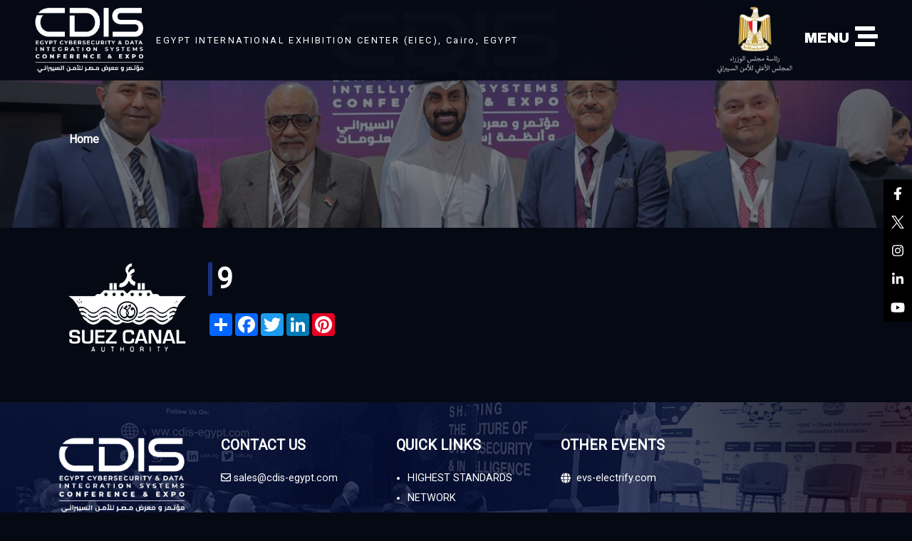

--- FILE ---
content_type: text/html; charset=UTF-8
request_url: https://cdis-egypt.com/support/9/
body_size: 13843
content:
<!DOCTYPE html>
<html dir="ltr" lang="en">

<head>
    <meta charset="UTF-8"/>
    <meta name="description" content="9"/>
            <meta itemprop="keywords" content=" 193 9"/>
    
    <meta name="author" content="Factory Yard"/>
    <meta http-equiv="X-UA-Compatible" content="IE=edge"/>
    <meta name="viewport" content="width=device-width, initial-scale=1"/>

    <!-- Schema.org markup for Google+ -->
    <meta itemprop="name" content="  9">
    <!-- <meta itemprop="description" content=""> -->
    <meta itemprop="image" content="https://cdis-egypt.com/wp-content/uploads/2024/04/9-3.png">

    <!-- Open Graph data -->
    <meta property="og:title" content="  9"/>
    <meta property="og:type" content="article"/>
    <meta property="og:url" content="https://cdis-egypt.com/support/9/"/>
    <meta property="og:image" content="https://cdis-egypt.com/wp-content/uploads/2024/04/9-3.png"/>
    <meta property="og:image:secure_url"
          content="https://cdis-egypt.com/wp-content/uploads/2024/04/9-3.png"/>
    <!-- <meta property="og:description" content=""/> -->
    <meta property="og:site_name" content="CDIS Egypt"/>

    <title>
           9 - CDIS Egypt    </title>

    <!-- favicon -->
    <link rel="shortcut icon" href="https://cdis-egypt.com/wp-content/uploads/2023/12/logo.png" sizes="25x25">

    <!-- Stylesheets -->
    <link rel="stylesheet"
          href="https://cdis-egypt.com/wp-content/themes/CDIS/SiteAssets/bootstrap-4.5.0/css/bootstrap.min.css"/>
    <link rel="stylesheet"
          href="https://cdis-egypt.com/wp-content/themes/CDIS/SiteAssets/fontawesome-5.13.1/css/all.min.css"/>

    <!-- Main Style -->
    <link rel="stylesheet" href="https://cdis-egypt.com/wp-content/themes/CDIS/SiteAssets/css/main.css" type="text/css"/>

    <!-- Owl Carousel -->
    <link rel="stylesheet"
          href="https://cdis-egypt.com/wp-content/themes/CDIS/SiteAssets/OwlCarousel2-2.3.4/dist/assets/owl.carousel.min.css"/>

    <link rel="stylesheet"
          href="https://cdis-egypt.com/wp-content/themes/CDIS/SiteAssets/lightbox2/src/css/lightbox.min.css"/>

    <meta name='robots' content='max-image-preview:large' />
<link rel="alternate" title="oEmbed (JSON)" type="application/json+oembed" href="https://cdis-egypt.com/wp-json/oembed/1.0/embed?url=https%3A%2F%2Fcdis-egypt.com%2Fsupport%2F9%2F" />
<link rel="alternate" title="oEmbed (XML)" type="text/xml+oembed" href="https://cdis-egypt.com/wp-json/oembed/1.0/embed?url=https%3A%2F%2Fcdis-egypt.com%2Fsupport%2F9%2F&#038;format=xml" />
<style id='wp-img-auto-sizes-contain-inline-css' type='text/css'>
img:is([sizes=auto i],[sizes^="auto," i]){contain-intrinsic-size:3000px 1500px}
/*# sourceURL=wp-img-auto-sizes-contain-inline-css */
</style>
<style id='wp-emoji-styles-inline-css' type='text/css'>

	img.wp-smiley, img.emoji {
		display: inline !important;
		border: none !important;
		box-shadow: none !important;
		height: 1em !important;
		width: 1em !important;
		margin: 0 0.07em !important;
		vertical-align: -0.1em !important;
		background: none !important;
		padding: 0 !important;
	}
/*# sourceURL=wp-emoji-styles-inline-css */
</style>
<style id='wp-block-library-inline-css' type='text/css'>
:root{--wp-block-synced-color:#7a00df;--wp-block-synced-color--rgb:122,0,223;--wp-bound-block-color:var(--wp-block-synced-color);--wp-editor-canvas-background:#ddd;--wp-admin-theme-color:#007cba;--wp-admin-theme-color--rgb:0,124,186;--wp-admin-theme-color-darker-10:#006ba1;--wp-admin-theme-color-darker-10--rgb:0,107,160.5;--wp-admin-theme-color-darker-20:#005a87;--wp-admin-theme-color-darker-20--rgb:0,90,135;--wp-admin-border-width-focus:2px}@media (min-resolution:192dpi){:root{--wp-admin-border-width-focus:1.5px}}.wp-element-button{cursor:pointer}:root .has-very-light-gray-background-color{background-color:#eee}:root .has-very-dark-gray-background-color{background-color:#313131}:root .has-very-light-gray-color{color:#eee}:root .has-very-dark-gray-color{color:#313131}:root .has-vivid-green-cyan-to-vivid-cyan-blue-gradient-background{background:linear-gradient(135deg,#00d084,#0693e3)}:root .has-purple-crush-gradient-background{background:linear-gradient(135deg,#34e2e4,#4721fb 50%,#ab1dfe)}:root .has-hazy-dawn-gradient-background{background:linear-gradient(135deg,#faaca8,#dad0ec)}:root .has-subdued-olive-gradient-background{background:linear-gradient(135deg,#fafae1,#67a671)}:root .has-atomic-cream-gradient-background{background:linear-gradient(135deg,#fdd79a,#004a59)}:root .has-nightshade-gradient-background{background:linear-gradient(135deg,#330968,#31cdcf)}:root .has-midnight-gradient-background{background:linear-gradient(135deg,#020381,#2874fc)}:root{--wp--preset--font-size--normal:16px;--wp--preset--font-size--huge:42px}.has-regular-font-size{font-size:1em}.has-larger-font-size{font-size:2.625em}.has-normal-font-size{font-size:var(--wp--preset--font-size--normal)}.has-huge-font-size{font-size:var(--wp--preset--font-size--huge)}.has-text-align-center{text-align:center}.has-text-align-left{text-align:left}.has-text-align-right{text-align:right}.has-fit-text{white-space:nowrap!important}#end-resizable-editor-section{display:none}.aligncenter{clear:both}.items-justified-left{justify-content:flex-start}.items-justified-center{justify-content:center}.items-justified-right{justify-content:flex-end}.items-justified-space-between{justify-content:space-between}.screen-reader-text{border:0;clip-path:inset(50%);height:1px;margin:-1px;overflow:hidden;padding:0;position:absolute;width:1px;word-wrap:normal!important}.screen-reader-text:focus{background-color:#ddd;clip-path:none;color:#444;display:block;font-size:1em;height:auto;left:5px;line-height:normal;padding:15px 23px 14px;text-decoration:none;top:5px;width:auto;z-index:100000}html :where(.has-border-color){border-style:solid}html :where([style*=border-top-color]){border-top-style:solid}html :where([style*=border-right-color]){border-right-style:solid}html :where([style*=border-bottom-color]){border-bottom-style:solid}html :where([style*=border-left-color]){border-left-style:solid}html :where([style*=border-width]){border-style:solid}html :where([style*=border-top-width]){border-top-style:solid}html :where([style*=border-right-width]){border-right-style:solid}html :where([style*=border-bottom-width]){border-bottom-style:solid}html :where([style*=border-left-width]){border-left-style:solid}html :where(img[class*=wp-image-]){height:auto;max-width:100%}:where(figure){margin:0 0 1em}html :where(.is-position-sticky){--wp-admin--admin-bar--position-offset:var(--wp-admin--admin-bar--height,0px)}@media screen and (max-width:600px){html :where(.is-position-sticky){--wp-admin--admin-bar--position-offset:0px}}

/*# sourceURL=wp-block-library-inline-css */
</style><style id='global-styles-inline-css' type='text/css'>
:root{--wp--preset--aspect-ratio--square: 1;--wp--preset--aspect-ratio--4-3: 4/3;--wp--preset--aspect-ratio--3-4: 3/4;--wp--preset--aspect-ratio--3-2: 3/2;--wp--preset--aspect-ratio--2-3: 2/3;--wp--preset--aspect-ratio--16-9: 16/9;--wp--preset--aspect-ratio--9-16: 9/16;--wp--preset--color--black: #000000;--wp--preset--color--cyan-bluish-gray: #abb8c3;--wp--preset--color--white: #ffffff;--wp--preset--color--pale-pink: #f78da7;--wp--preset--color--vivid-red: #cf2e2e;--wp--preset--color--luminous-vivid-orange: #ff6900;--wp--preset--color--luminous-vivid-amber: #fcb900;--wp--preset--color--light-green-cyan: #7bdcb5;--wp--preset--color--vivid-green-cyan: #00d084;--wp--preset--color--pale-cyan-blue: #8ed1fc;--wp--preset--color--vivid-cyan-blue: #0693e3;--wp--preset--color--vivid-purple: #9b51e0;--wp--preset--gradient--vivid-cyan-blue-to-vivid-purple: linear-gradient(135deg,rgb(6,147,227) 0%,rgb(155,81,224) 100%);--wp--preset--gradient--light-green-cyan-to-vivid-green-cyan: linear-gradient(135deg,rgb(122,220,180) 0%,rgb(0,208,130) 100%);--wp--preset--gradient--luminous-vivid-amber-to-luminous-vivid-orange: linear-gradient(135deg,rgb(252,185,0) 0%,rgb(255,105,0) 100%);--wp--preset--gradient--luminous-vivid-orange-to-vivid-red: linear-gradient(135deg,rgb(255,105,0) 0%,rgb(207,46,46) 100%);--wp--preset--gradient--very-light-gray-to-cyan-bluish-gray: linear-gradient(135deg,rgb(238,238,238) 0%,rgb(169,184,195) 100%);--wp--preset--gradient--cool-to-warm-spectrum: linear-gradient(135deg,rgb(74,234,220) 0%,rgb(151,120,209) 20%,rgb(207,42,186) 40%,rgb(238,44,130) 60%,rgb(251,105,98) 80%,rgb(254,248,76) 100%);--wp--preset--gradient--blush-light-purple: linear-gradient(135deg,rgb(255,206,236) 0%,rgb(152,150,240) 100%);--wp--preset--gradient--blush-bordeaux: linear-gradient(135deg,rgb(254,205,165) 0%,rgb(254,45,45) 50%,rgb(107,0,62) 100%);--wp--preset--gradient--luminous-dusk: linear-gradient(135deg,rgb(255,203,112) 0%,rgb(199,81,192) 50%,rgb(65,88,208) 100%);--wp--preset--gradient--pale-ocean: linear-gradient(135deg,rgb(255,245,203) 0%,rgb(182,227,212) 50%,rgb(51,167,181) 100%);--wp--preset--gradient--electric-grass: linear-gradient(135deg,rgb(202,248,128) 0%,rgb(113,206,126) 100%);--wp--preset--gradient--midnight: linear-gradient(135deg,rgb(2,3,129) 0%,rgb(40,116,252) 100%);--wp--preset--font-size--small: 13px;--wp--preset--font-size--medium: 20px;--wp--preset--font-size--large: 36px;--wp--preset--font-size--x-large: 42px;--wp--preset--spacing--20: 0.44rem;--wp--preset--spacing--30: 0.67rem;--wp--preset--spacing--40: 1rem;--wp--preset--spacing--50: 1.5rem;--wp--preset--spacing--60: 2.25rem;--wp--preset--spacing--70: 3.38rem;--wp--preset--spacing--80: 5.06rem;--wp--preset--shadow--natural: 6px 6px 9px rgba(0, 0, 0, 0.2);--wp--preset--shadow--deep: 12px 12px 50px rgba(0, 0, 0, 0.4);--wp--preset--shadow--sharp: 6px 6px 0px rgba(0, 0, 0, 0.2);--wp--preset--shadow--outlined: 6px 6px 0px -3px rgb(255, 255, 255), 6px 6px rgb(0, 0, 0);--wp--preset--shadow--crisp: 6px 6px 0px rgb(0, 0, 0);}:where(.is-layout-flex){gap: 0.5em;}:where(.is-layout-grid){gap: 0.5em;}body .is-layout-flex{display: flex;}.is-layout-flex{flex-wrap: wrap;align-items: center;}.is-layout-flex > :is(*, div){margin: 0;}body .is-layout-grid{display: grid;}.is-layout-grid > :is(*, div){margin: 0;}:where(.wp-block-columns.is-layout-flex){gap: 2em;}:where(.wp-block-columns.is-layout-grid){gap: 2em;}:where(.wp-block-post-template.is-layout-flex){gap: 1.25em;}:where(.wp-block-post-template.is-layout-grid){gap: 1.25em;}.has-black-color{color: var(--wp--preset--color--black) !important;}.has-cyan-bluish-gray-color{color: var(--wp--preset--color--cyan-bluish-gray) !important;}.has-white-color{color: var(--wp--preset--color--white) !important;}.has-pale-pink-color{color: var(--wp--preset--color--pale-pink) !important;}.has-vivid-red-color{color: var(--wp--preset--color--vivid-red) !important;}.has-luminous-vivid-orange-color{color: var(--wp--preset--color--luminous-vivid-orange) !important;}.has-luminous-vivid-amber-color{color: var(--wp--preset--color--luminous-vivid-amber) !important;}.has-light-green-cyan-color{color: var(--wp--preset--color--light-green-cyan) !important;}.has-vivid-green-cyan-color{color: var(--wp--preset--color--vivid-green-cyan) !important;}.has-pale-cyan-blue-color{color: var(--wp--preset--color--pale-cyan-blue) !important;}.has-vivid-cyan-blue-color{color: var(--wp--preset--color--vivid-cyan-blue) !important;}.has-vivid-purple-color{color: var(--wp--preset--color--vivid-purple) !important;}.has-black-background-color{background-color: var(--wp--preset--color--black) !important;}.has-cyan-bluish-gray-background-color{background-color: var(--wp--preset--color--cyan-bluish-gray) !important;}.has-white-background-color{background-color: var(--wp--preset--color--white) !important;}.has-pale-pink-background-color{background-color: var(--wp--preset--color--pale-pink) !important;}.has-vivid-red-background-color{background-color: var(--wp--preset--color--vivid-red) !important;}.has-luminous-vivid-orange-background-color{background-color: var(--wp--preset--color--luminous-vivid-orange) !important;}.has-luminous-vivid-amber-background-color{background-color: var(--wp--preset--color--luminous-vivid-amber) !important;}.has-light-green-cyan-background-color{background-color: var(--wp--preset--color--light-green-cyan) !important;}.has-vivid-green-cyan-background-color{background-color: var(--wp--preset--color--vivid-green-cyan) !important;}.has-pale-cyan-blue-background-color{background-color: var(--wp--preset--color--pale-cyan-blue) !important;}.has-vivid-cyan-blue-background-color{background-color: var(--wp--preset--color--vivid-cyan-blue) !important;}.has-vivid-purple-background-color{background-color: var(--wp--preset--color--vivid-purple) !important;}.has-black-border-color{border-color: var(--wp--preset--color--black) !important;}.has-cyan-bluish-gray-border-color{border-color: var(--wp--preset--color--cyan-bluish-gray) !important;}.has-white-border-color{border-color: var(--wp--preset--color--white) !important;}.has-pale-pink-border-color{border-color: var(--wp--preset--color--pale-pink) !important;}.has-vivid-red-border-color{border-color: var(--wp--preset--color--vivid-red) !important;}.has-luminous-vivid-orange-border-color{border-color: var(--wp--preset--color--luminous-vivid-orange) !important;}.has-luminous-vivid-amber-border-color{border-color: var(--wp--preset--color--luminous-vivid-amber) !important;}.has-light-green-cyan-border-color{border-color: var(--wp--preset--color--light-green-cyan) !important;}.has-vivid-green-cyan-border-color{border-color: var(--wp--preset--color--vivid-green-cyan) !important;}.has-pale-cyan-blue-border-color{border-color: var(--wp--preset--color--pale-cyan-blue) !important;}.has-vivid-cyan-blue-border-color{border-color: var(--wp--preset--color--vivid-cyan-blue) !important;}.has-vivid-purple-border-color{border-color: var(--wp--preset--color--vivid-purple) !important;}.has-vivid-cyan-blue-to-vivid-purple-gradient-background{background: var(--wp--preset--gradient--vivid-cyan-blue-to-vivid-purple) !important;}.has-light-green-cyan-to-vivid-green-cyan-gradient-background{background: var(--wp--preset--gradient--light-green-cyan-to-vivid-green-cyan) !important;}.has-luminous-vivid-amber-to-luminous-vivid-orange-gradient-background{background: var(--wp--preset--gradient--luminous-vivid-amber-to-luminous-vivid-orange) !important;}.has-luminous-vivid-orange-to-vivid-red-gradient-background{background: var(--wp--preset--gradient--luminous-vivid-orange-to-vivid-red) !important;}.has-very-light-gray-to-cyan-bluish-gray-gradient-background{background: var(--wp--preset--gradient--very-light-gray-to-cyan-bluish-gray) !important;}.has-cool-to-warm-spectrum-gradient-background{background: var(--wp--preset--gradient--cool-to-warm-spectrum) !important;}.has-blush-light-purple-gradient-background{background: var(--wp--preset--gradient--blush-light-purple) !important;}.has-blush-bordeaux-gradient-background{background: var(--wp--preset--gradient--blush-bordeaux) !important;}.has-luminous-dusk-gradient-background{background: var(--wp--preset--gradient--luminous-dusk) !important;}.has-pale-ocean-gradient-background{background: var(--wp--preset--gradient--pale-ocean) !important;}.has-electric-grass-gradient-background{background: var(--wp--preset--gradient--electric-grass) !important;}.has-midnight-gradient-background{background: var(--wp--preset--gradient--midnight) !important;}.has-small-font-size{font-size: var(--wp--preset--font-size--small) !important;}.has-medium-font-size{font-size: var(--wp--preset--font-size--medium) !important;}.has-large-font-size{font-size: var(--wp--preset--font-size--large) !important;}.has-x-large-font-size{font-size: var(--wp--preset--font-size--x-large) !important;}
/*# sourceURL=global-styles-inline-css */
</style>

<style id='classic-theme-styles-inline-css' type='text/css'>
/*! This file is auto-generated */
.wp-block-button__link{color:#fff;background-color:#32373c;border-radius:9999px;box-shadow:none;text-decoration:none;padding:calc(.667em + 2px) calc(1.333em + 2px);font-size:1.125em}.wp-block-file__button{background:#32373c;color:#fff;text-decoration:none}
/*# sourceURL=/wp-includes/css/classic-themes.min.css */
</style>
<link rel='stylesheet' id='contact-form-7-css' href='https://cdis-egypt.com/wp-content/plugins/contact-form-7/includes/css/styles.css?ver=6.1.4' type='text/css' media='all' />
<link rel='stylesheet' id='cmplz-general-css' href='https://cdis-egypt.com/wp-content/plugins/complianz-gdpr/assets/css/cookieblocker.min.css?ver=1715600115' type='text/css' media='all' />
<link rel='stylesheet' id='fontawesome-css' href='https:////maxcdn.bootstrapcdn.com/font-awesome/4.3.0/css/font-awesome.min.css?ver=3593aff33d19e9a062791a22fe36eba4' type='text/css' media='all' />
<script type="text/javascript" src="https://cdis-egypt.com/wp-includes/js/jquery/jquery.min.js?ver=3.7.1" id="jquery-core-js"></script>
<script type="text/javascript" src="https://cdis-egypt.com/wp-includes/js/jquery/jquery-migrate.min.js?ver=3.4.1" id="jquery-migrate-js"></script>
<link rel="https://api.w.org/" href="https://cdis-egypt.com/wp-json/" /><link rel="EditURI" type="application/rsd+xml" title="RSD" href="https://cdis-egypt.com/xmlrpc.php?rsd" />
<link rel="canonical" href="https://cdis-egypt.com/support/9/" />
</head>


<body data-rsssl=1>
<!-- <div class="preloading"></div> -->


<ul class="p-0 mb-0 fixed-social">
            <li>
            <a href="https://www.facebook.com/profile.php?id=61552210143855" target="_blank" class="icon facebook">
                <i class="fab fa-facebook-f"></i>
            </a>
        </li>
                <li>
            <a target="_blank" href="https://twitter.com/CdisEg" class="icon twitter">
                <svg viewBox="0 0 1200 1227" xmlns="http://www.w3.org/2000/svg" aria-hidden="true"
                     role="none"
                     class="twitter-icon">
                    <path d="M714.163 519.284L1160.89 0H1055.03L667.137 450.887L357.328 0H0L468.492 681.821L0 1226.37H105.866L515.491 750.218L842.672 1226.37H1200L714.137 519.284H714.163ZM569.165 687.828L521.697 619.934L144.011 79.6944H306.615L611.412 515.685L658.88 583.579L1055.08 1150.3H892.476L569.165 687.854V687.828Z"></path>
                </svg>
            </a>
        </li>
                <li>
            <a target="_blank" href="https://www.instagram.com/cdis_egypt?igsh=d3kzdGpnZTZ3eDN4" class="icon instagram">
                <i class="fab fa-instagram"></i>
            </a>
        </li>
                <li>
            <a target="_blank" href="https://www.linkedin.com/company/89601705/admin/feed/posts/" class="icon linkedin">
                <i class="fab fa-linkedin-in"></i>
            </a>
        </li>
                <li>
            <a target="_blank" href="https://www.youtube.com/channel/UChKq4__J8yO0kw06lDUG4xQ" class="icon youtube">
                <i class="fab fa-youtube"></i>
            </a>
        </li>
    </ul>

<header>
    <div class="menu fixed-top d-flex justify-content-between align-items-center px-xl-5 px-2 py-1">
        <div class="sidenav d-flex w-100">
            <div id="myNav" class="overlay">
                <a href="javascript:void(0)" class="closebtn" onclick="closeNav()">&times;</a>
                <div class="overlay-content">
                    <ul id="menu-primary-menu" class="p-0"><li itemscope="itemscope" itemtype="https://www.schema.org/SiteNavigationElement" id="menu-item-7" class="menu-item menu-item-type-custom menu-item-object-custom menu-item-7 nav-item"><a title="Home" href="https://www.cdis-egypt.com/cdis/" class="nav-link">Home</a></li>
<li itemscope="itemscope" itemtype="https://www.schema.org/SiteNavigationElement" id="menu-item-20" class="no-active menu-item menu-item-type-custom menu-item-object-custom menu-item-home menu-item-20 nav-item"><a title="Official Support" href="https://cdis-egypt.com/#support" class="nav-link">Official Support</a></li>
<li itemscope="itemscope" itemtype="https://www.schema.org/SiteNavigationElement" id="menu-item-161" class="no-active menu-item menu-item-type-post_type_archive menu-item-object-conference menu-item-has-children dropdown menu-item-161 nav-item"><a title="Conference" href="#" data-toggle="dropdown" aria-haspopup="true" aria-expanded="false" class="dropdown-toggle nav-link" id="menu-item-dropdown-161">Conference</a>
<ul class="dropdown-menu" aria-labelledby="menu-item-dropdown-161" role="menu">
	<li itemscope="itemscope" itemtype="https://www.schema.org/SiteNavigationElement" id="menu-item-298" class="menu-item menu-item-type-post_type menu-item-object-page menu-item-298 nav-item"><a title="Agenda" href="https://cdis-egypt.com/agenda/" class="dropdown-item">Agenda</a></li>
	<li itemscope="itemscope" itemtype="https://www.schema.org/SiteNavigationElement" id="menu-item-300" class="no-active menu-item menu-item-type-custom menu-item-object-custom menu-item-home menu-item-300 nav-item"><a title="Speakers" href="https://cdis-egypt.com/#speakers" class="dropdown-item">Speakers</a></li>
</ul>
</li>
<li itemscope="itemscope" itemtype="https://www.schema.org/SiteNavigationElement" id="menu-item-166" class="no-active menu-item menu-item-type-post_type menu-item-object-page menu-item-has-children dropdown menu-item-166 nav-item"><a title="Exhibition" href="#" data-toggle="dropdown" aria-haspopup="true" aria-expanded="false" class="dropdown-toggle nav-link" id="menu-item-dropdown-166">Exhibition</a>
<ul class="dropdown-menu" aria-labelledby="menu-item-dropdown-166" role="menu">
	<li itemscope="itemscope" itemtype="https://www.schema.org/SiteNavigationElement" id="menu-item-317" class="menu-item menu-item-type-post_type menu-item-object-page menu-item-317 nav-item"><a title="Why Exhibit?" href="https://cdis-egypt.com/why-exhibit/" class="dropdown-item">Why Exhibit?</a></li>
	<li itemscope="itemscope" itemtype="https://www.schema.org/SiteNavigationElement" id="menu-item-308" class="no-active menu-item menu-item-type-custom menu-item-object-custom menu-item-home menu-item-308 nav-item"><a title="Partners &amp; Sponsors" href="https://cdis-egypt.com/#partners" class="dropdown-item">Partners &#038; Sponsors</a></li>
	<li itemscope="itemscope" itemtype="https://www.schema.org/SiteNavigationElement" id="menu-item-320" class="menu-item menu-item-type-post_type menu-item-object-page menu-item-320 nav-item"><a title="Brochure" href="https://cdis-egypt.com/brochure/" class="dropdown-item">Brochure</a></li>
	<li itemscope="itemscope" itemtype="https://www.schema.org/SiteNavigationElement" id="menu-item-321" class="menu-item menu-item-type-post_type menu-item-object-page menu-item-321 nav-item"><a title="Floorplan" href="https://cdis-egypt.com/exhibition/" class="dropdown-item">Floorplan</a></li>
	<li itemscope="itemscope" itemtype="https://www.schema.org/SiteNavigationElement" id="menu-item-322" class="menu-item menu-item-type-post_type menu-item-object-page menu-item-322 nav-item"><a title="Become a sponsor &#038; book a booth" href="https://cdis-egypt.com/become-a-sponsor-book-a-booth/" class="dropdown-item">Become a sponsor &#038; book a booth</a></li>
</ul>
</li>
<li itemscope="itemscope" itemtype="https://www.schema.org/SiteNavigationElement" id="menu-item-171" class="menu-item menu-item-type-post_type_archive menu-item-object-hackathon menu-item-has-children dropdown menu-item-171 nav-item"><a title="Hackathon" href="#" data-toggle="dropdown" aria-haspopup="true" aria-expanded="false" class="dropdown-toggle nav-link" id="menu-item-dropdown-171">Hackathon</a>
<ul class="dropdown-menu" aria-labelledby="menu-item-dropdown-171" role="menu">
	<li itemscope="itemscope" itemtype="https://www.schema.org/SiteNavigationElement" id="menu-item-966" class="menu-item menu-item-type-custom menu-item-object-custom menu-item-966 nav-item"><a title="Regulations" target="_blank" href="https://www.weinnovate.me/hackathon/objectives" class="dropdown-item">Regulations</a></li>
	<li itemscope="itemscope" itemtype="https://www.schema.org/SiteNavigationElement" id="menu-item-967" class="menu-item menu-item-type-custom menu-item-object-custom menu-item-967 nav-item"><a title="Timetable" target="_blank" href="https://www.weinnovate.me/hackathon/timeline" class="dropdown-item">Timetable</a></li>
	<li itemscope="itemscope" itemtype="https://www.schema.org/SiteNavigationElement" id="menu-item-968" class="menu-item menu-item-type-custom menu-item-object-custom menu-item-968 nav-item"><a title="Participate in the Hackathon" target="_blank" href="https://www.weinnovate.me/hackathon" class="dropdown-item">Participate in the Hackathon</a></li>
</ul>
</li>
<li itemscope="itemscope" itemtype="https://www.schema.org/SiteNavigationElement" id="menu-item-330" class="menu-item menu-item-type-post_type menu-item-object-page menu-item-has-children dropdown menu-item-330 nav-item"><a title="Gallery" href="#" data-toggle="dropdown" aria-haspopup="true" aria-expanded="false" class="dropdown-toggle nav-link" id="menu-item-dropdown-330">Gallery</a>
<ul class="dropdown-menu" aria-labelledby="menu-item-dropdown-330" role="menu">
	<li itemscope="itemscope" itemtype="https://www.schema.org/SiteNavigationElement" id="menu-item-334" class="menu-item menu-item-type-post_type_archive menu-item-object-videos menu-item-334 nav-item"><a title="Videos" href="https://cdis-egypt.com/videos/" class="dropdown-item">Videos</a></li>
	<li itemscope="itemscope" itemtype="https://www.schema.org/SiteNavigationElement" id="menu-item-331" class="menu-item menu-item-type-post_type menu-item-object-page menu-item-331 nav-item"><a title="Photos" href="https://cdis-egypt.com/photos/" class="dropdown-item">Photos</a></li>
</ul>
</li>
<li itemscope="itemscope" itemtype="https://www.schema.org/SiteNavigationElement" id="menu-item-163" class="menu-item menu-item-type-taxonomy menu-item-object-category menu-item-has-children dropdown menu-item-163 nav-item"><a title="News &amp; Media" href="#" data-toggle="dropdown" aria-haspopup="true" aria-expanded="false" class="dropdown-toggle nav-link" id="menu-item-dropdown-163">News &amp; Media</a>
<ul class="dropdown-menu" aria-labelledby="menu-item-dropdown-163" role="menu">
	<li itemscope="itemscope" itemtype="https://www.schema.org/SiteNavigationElement" id="menu-item-325" class="menu-item menu-item-type-post_type menu-item-object-page menu-item-325 nav-item"><a title="Media Coverage Report" href="https://cdis-egypt.com/media-coverage-report/" class="dropdown-item">Media Coverage Report</a></li>
	<li itemscope="itemscope" itemtype="https://www.schema.org/SiteNavigationElement" id="menu-item-326" class="menu-item menu-item-type-taxonomy menu-item-object-category menu-item-326 nav-item"><a title="Latest News" href="https://cdis-egypt.com/category/news-media/" class="dropdown-item">Latest News</a></li>
</ul>
</li>
<li itemscope="itemscope" itemtype="https://www.schema.org/SiteNavigationElement" id="menu-item-342" class="menu-item menu-item-type-custom menu-item-object-custom menu-item-has-children dropdown menu-item-342 nav-item"><a title="Venue &amp; Hotels" href="#" data-toggle="dropdown" aria-haspopup="true" aria-expanded="false" class="dropdown-toggle nav-link" id="menu-item-dropdown-342">Venue &#038; Hotels</a>
<ul class="dropdown-menu" aria-labelledby="menu-item-dropdown-342" role="menu">
	<li itemscope="itemscope" itemtype="https://www.schema.org/SiteNavigationElement" id="menu-item-346" class="menu-item menu-item-type-post_type menu-item-object-page menu-item-346 nav-item"><a title="Venue" href="https://cdis-egypt.com/venue/" class="dropdown-item">Venue</a></li>
	<li itemscope="itemscope" itemtype="https://www.schema.org/SiteNavigationElement" id="menu-item-365" class="menu-item menu-item-type-post_type menu-item-object-page menu-item-365 nav-item"><a title="Travel &#038; Accommodation" href="https://cdis-egypt.com/travel-and-accommodation/" class="dropdown-item">Travel &#038; Accommodation</a></li>
</ul>
</li>
</ul>                </div>
            </div>

            <div class="d-md-flex d-block align-items-center justify-content-between w-100">
                <div class="d-flex align-items-center logo-part">
                                            <a href="https://cdis-egypt.com" class="navbar-brand">
                            <img src="https://cdis-egypt.com/wp-content/uploads/2023/12/logo.png" class="logo"
                                 alt="CDIS Egypt">
                        </a>
                                            <div class="info event-info">
                            <span class="d-block">
                                EGYPT INTERNATIONAL EXHIBITION CENTER (EIEC), Cairo, EGYPT                            </span>
                            <span class="d-block">
                                                            </span>
                        </div>
                    <div class="event-data d-flex align-items-center justify-content-center mt-lg-3 mt-0">
        </div>                </div>
                <div class="d-flex align-items-center justify-content-between menu-part">
                                            <div class="logos d-flex mx-1">
                                                            <img src="https://cdis-egypt.com/wp-content/uploads/2023/12/escc.76902669c33136fa003c-1.png" class="mx-1"
                                     alt=""/>
                                                    </div>
                    <!--                    <div class="links">-->
<!--                        <a href="https://fdcsummit.org/register?sid=12" target="_blank"-->
<!--                           class="btn btn-red text-white font-weight-bold mx-2 mb-1">-->
<!--                            --><!--                        </a>-->
<!--                        <a href="https://cdis-dashboard.vercel.app/user-management" target="_blank"-->
<!--                           class="btn btn-red text-white font-weight-bold mx-2">-->
<!--                            --><!--                        </a>-->
<!--                    </div>-->
                    <h5 class="text-uppercase d-flex align-items-center menu-text">
                        <span class="mx-2">Menu</span>
                        <span class="nav-icon" onclick="openNav()">
                            <i class="fas fa-stream"></i>
                        </span>
                    </h5>
                </div>
            </div>
        </div>
    </div>

    <!--    <div class="modal fade bd-example-modal-lg search-modal" tabindex="-1" role="dialog"-->
    <!--         aria-labelledby="myLargeModalLabel" aria-hidden="true">-->
    <!--        <div class="modal-dialog modal-dialog-centered modal-lg">-->
    <!--            <div class="modal-content py-5 px-4">-->
    <!--                <form method="get" id="searchform" action="--><!--/">-->
    <!--                    <div class="row bg-white search-form">-->
    <!--                        <div class="col-2 mb-0 p-0 search-btn bg-dark  d-flex justify-content-center align-items-center">-->
    <!--                            <button type="submit" id="searchsubmit" value="Search">-->
    <!--                                <i class="fas fa-search text-white"></i>-->
    <!--                            </button>-->
    <!--                        </div>-->
    <!--                        <div class="form-group col-10 p-0 mb-0">-->
    <!--                            <input type="search" class="form-control" value="" name="s" id="s"-->
    <!--                                   placeholder="How can we help ...?">-->
    <!--                        </div>-->
    <!--                    </div>-->
    <!--                </form>-->
    <!--            </div>-->
    <!--        </div>-->
    <!--    </div>-->

</header><main>
            <figure class="inner-header text-white">
                        <img src="https://cdis-egypt.com/wp-content/themes/CDIS/SiteAssets/images/inner-header.jpg"
                 alt=""/>
            <figcaption>
                <div>
                    <nav aria-label="breadcrumb" class="breadcrumb-nav"><ol class="breadcrumb"><li class="breadcrumb-item"><a href="https://cdis-egypt.com/">Home</a></li></ol></nav>                </div>
            </figcaption>
        </figure>

        <section class="page mx-xl-5 mx-2 px-lg-5 px-2 py-5 overflow-hidden">
                                <figure class="main-img">
                                                    <img src="https://cdis-egypt.com/wp-content/uploads/2024/04/9-3.png" alt="">
                                            </figure>
                            <div class="mb-3 content">
                <h1 class="font-weight-bold mb-4 title-line">9</h1>
                                <!-- AddToAny BEGIN -->
                <div class="a2a_kit a2a_kit_size_32 a2a_default_style my-3 d-flex">
                    <a class="a2a_dd" href="https://www.addtoany.com/share"></a>
                    <a class="a2a_button_facebook"></a>
                    <a class="a2a_button_twitter"></a>
                    <a class="a2a_button_linkedin"></a>
                    <a class="a2a_button_pinterest"></a>
                </div>
                <script async src="https://static.addtoany.com/menu/page.js"></script>
                <!-- AddToAny END -->
            </div>
        </section>
    </main>
<footer class="text-white">
    <div class="row d-md-flex d-none content px-xl-5 px-2 mx-0 text-white pt-5">
        <div class="col-lg-5 col-md-6 p-0">
            <div class="row mx-0">
                                    <a href="https://cdis-egypt.com" class="col-6 d-flex justify-content-center mb-md-5 mb-3 p-0">
                        <img src="https://cdis-egypt.com/wp-content/uploads/2023/12/logo.png" class="logo"
                             alt="CDIS Egypt">
                    </a>
                                <div class="col-6 item overflow-hidden">
                    <h5 class="mb-4 text-white font-weight-bold text-uppercase">
                        Contact Us                    </h5>
                    <ul class="p-0 contact-info">
                                                                                                        <li>
                                    <i class="far fa-envelope"></i>
                                    <a href="mailto:sales@cdis-egypt.com">
                                        sales@cdis-egypt.com                                    </a>
                                </li>
                                                                                                </ul>
                                    </div>
            </div>
        </div>
        <div class="col-lg-7 col-md-6 p-0">
            <div class="row mx-0">
<!--                <div class="col-lg-4 col-md-6 item overflow-hidden">-->
<!--                    <h5 class="mb-4 text-white font-weight-bold text-uppercase">-->
<!--                        --><!--                    </h5>-->
<!--                    --><!--                        <ul class="times mb-0">-->
<!--                            --><!--                                <li>-->
<!--                                    --><!--                                </li>-->
<!--                            --><!--                        </ul>-->
<!--                    --><!--                </div>-->
                <div class="col-lg-4 col-md-6 item overflow-hidden">
                    <h5 class="mb-4 text-white font-weight-bold text-uppercase">
                        Quick Links                    </h5>
                    <ul id="menu-footer-menu" class="links"><li itemscope="itemscope" itemtype="https://www.schema.org/SiteNavigationElement" id="menu-item-67" class="menu-item menu-item-type-post_type menu-item-object-post menu-item-67 nav-item"><a title="HIGHEST STANDARDS" href="https://cdis-egypt.com/highest-standards/" class="nav-link">HIGHEST STANDARDS</a></li>
<li itemscope="itemscope" itemtype="https://www.schema.org/SiteNavigationElement" id="menu-item-68" class="menu-item menu-item-type-post_type menu-item-object-post menu-item-68 nav-item"><a title="NETWORK" href="https://cdis-egypt.com/network/" class="nav-link">NETWORK</a></li>
<li itemscope="itemscope" itemtype="https://www.schema.org/SiteNavigationElement" id="menu-item-69" class="menu-item menu-item-type-post_type menu-item-object-post menu-item-69 nav-item"><a title="EXHIBIT" href="https://cdis-egypt.com/exhibit/" class="nav-link">EXHIBIT</a></li>
</ul>                </div>
                <div class="col-lg-4 item overflow-hidden">
                    <h5 class="mb-4 text-white font-weight-bold text-uppercase">
                        Other Events                    </h5>
                    <ul class="mb-0 p-0">
                                                    <li class="d-flex align-items-center mb-3">
                                <i class="fas fa-globe"></i>
                                <a href="https://evs-electrify.com/" class="mx-2" target="_blank">
                                    evs-electrify.com                                </a>
                            </li>
                                            </ul>
                </div>
                                    <div class="col-12 item d-flex align-items-end mb-3">
                        <h6 class="mb-0 text-white font-weight-bold text-uppercase">
                            Organized By                        </h6>
                        <div class="d-flex organizers align-items-end">
                                                            <figure class="mb-0">
                                    <img src="https://cdis-egypt.com/wp-content/uploads/2023/12/tritech-logo-1-2.png"
                                         alt="">
                                </figure>
                                                            <figure class="mb-0">
                                    <img src="https://cdis-egypt.com/wp-content/uploads/2023/12/Berries_logo_final-1.png"
                                         alt="">
                                </figure>
                                                            <figure class="mb-0">
                                    <img src="https://cdis-egypt.com/wp-content/uploads/2023/12/logo-5.png"
                                         alt="">
                                </figure>
                                                            <figure class="mb-0">
                                    <img src="https://cdis-egypt.com/wp-content/uploads/2023/12/1-4.png"
                                         alt="">
                                </figure>
                                                    </div>
                    </div>
                            </div>
        </div>
        <!--        <div class="col-xl-3 col-md-4 d-md-block d-flex text-center item mb-3 overflow-hidden">-->
        <!--            -->        <!--                <a href="--><!--" class="navbar-brand mb-md-5 mb-3 p-0">-->
        <!--                    <img src="--><!--" class="logo"-->
        <!--                         alt="--><!--">-->
        <!--                </a>-->
        <!--            -->        <!--        </div>-->
        <!--        <div class="col-xl-2 col-md-4 item mb-3 overflow-hidden">-->
        <!--            <h5 class="mb-4 text-white font-weight-bold text-uppercase">-->
        <!--                -->        <!--            </h5>-->
        <!--            <ul class="p-0 contact-info">-->
        <!--                -->        <!--                        <li>-->
        <!--                            <i class="fas fa-phone"></i>-->
        <!--                            <a href="tel:--><!--">-->
        <!--                                -->        <!--                            </a>-->
        <!--                        </li>-->
        <!--                    -->        <!--                -->        <!--                        <li>-->
        <!--                            <i class="fas fa-mobile-alt"></i>-->
        <!--                            <a href="mob:--><!--">-->
        <!--                                -->        <!--                            </a>-->
        <!--                        </li>-->
        <!--                    -->        <!--                -->        <!--                        <li>-->
        <!--                            <i class="far fa-envelope"></i>-->
        <!--                            <a href="mailto:--><!--">-->
        <!--                                -->        <!--                            </a>-->
        <!--                        </li>-->
        <!--                    -->        <!--                -->        <!--                    <li>-->
        <!--                        <i class="fab fa-whatsapp"></i>-->
        <!--                        <a href="https://wa.me/--><!--">-->
        <!--                            -->        <!--                        </a>-->
        <!--                    </li>-->
        <!--                -->        <!--                -->        <!--                    <li>-->
        <!--                        <i class="fas fa-fax"></i>-->
        <!--                        <span>--><!--</span>-->
        <!--                    </li>-->
        <!--                -->        <!--            </ul>-->
        <!---->
        <!--            -->        <!--                <ul class="managers p-0">-->
        <!--                    -->        <!--                        <li>-->
        <!--                            <h6>--><!--</h6>-->
        <!--                            <a href="tel:--><!--" class="d-block mb-2">-->
        <!--                                -->        <!--                            </a>-->
        <!--                            <a href="mailto:-->
        <!--" class="d-block mb-2">-->
        <!--                                -->        <!--                            </a>-->
        <!--                        </li>-->
        <!--                    -->        <!--                </ul>-->
        <!--            -->        <!--        </div>-->
        <!--        <div class="col-xl-3 col-md-4 item mb-3 overflow-hidden">-->
        <!--            <h5 class="mb-4 text-white font-weight-bold text-uppercase">-->
        <!--                -->        <!--            </h5>-->
        <!--            -->        <!--                <ul class="times mb-0">-->
        <!--                    -->        <!--                        <li>-->
        <!--                            -->        <!--                        </li>-->
        <!--                    -->        <!--                </ul>-->
        <!--            -->        <!--        </div>-->
        <!--        <div class="d-xl-none d-md-block d-none col-md-4"></div>-->
        <!--        <div class="col-xl-2 col-md-4 item mb-3 overflow-hidden">-->
        <!--            <h5 class="mb-4 text-white font-weight-bold text-uppercase">-->
        <!--                -->        <!--            </h5>-->
        <!--            -->        <!--        </div>-->
        <!--        <div class="col-xl-2 col-md-4 item mb-3 overflow-hidden">-->
        <!--            <h5 class="mb-4 text-white font-weight-bold text-uppercase">-->
        <!--                -->        <!--            </h5>-->
        <!--            <ul class="mb-0 p-0">-->
        <!--                -->        <!--                    <li class="d-flex align-items-center mb-3">-->
        <!--                        <i class="fas fa-globe"></i>-->
        <!--                        <a href="--><!--" class="mx-2" target="_blank">-->
        <!--                            -->        <!--                        </a>-->
        <!--                    </li>-->
        <!--                -->        <!--            </ul>-->
        <!--        </div>-->
        <!---->
        <!--        -->        <!--            <div class="col-12 item d-md-flex justify-content-end align-items-end d-none mb-3">-->
        <!--                <h5 class="mb-0 text-white font-weight-bold text-uppercase">-->
        <!--                    -->        <!--                </h5>-->
        <!--                <div class="d-flex organizers align-items-end">-->
        <!--                    -->        <!--                        <figure class="mb-0">-->
        <!--                            <img src="--><!--"-->
        <!--                                 alt="--><!--">-->
        <!--                        </figure>-->
        <!--                    -->        <!--                </div>-->
        <!--            </div>-->
        <!--        -->        <!--        -->        <!--            <div class="col-12 item mb-4 overflow-hidden d-md-none">-->
        <!--                <h6 class="font-weight-bold mb-4 text-uppercase">-->
        <!--</h6>-->
        <!--                <div class="d-flex organizers">-->
        <!--                    -->        <!--                        <figure class="mb-0">-->
        <!--                            <img src="--><!--"-->
        <!--                                 alt="--><!--">-->
        <!--                        </figure>-->
        <!--                    -->        <!--                </div>-->
        <!--            </div>-->
        <!--        -->    </div>

    <div class="row d-md-none d-flex content px-xl-5 px-2 mx-0 text-white pt-5">
                    <a href="https://cdis-egypt.com" class="col-12 mb-3 p-0">
                <img src="https://cdis-egypt.com/wp-content/uploads/2023/12/logo.png" class="logo"
                     alt="CDIS Egypt">
            </a>
                <div class="col-12 item overflow-hidden">
            <h5 class="mb-4 text-white font-weight-bold text-uppercase">
                Contact Us            </h5>
            <ul class="p-0 contact-info">
                                                                        <li>
                            <i class="far fa-envelope"></i>
                            <a href="mailto:sales@cdis-egypt.com">
                                sales@cdis-egypt.com                            </a>
                        </li>
                                                                </ul>
                    </div>
<!--        <div class="col-6 item overflow-hidden">-->
<!--            <h5 class="mb-4 text-white font-weight-bold text-uppercase">-->
<!--                --><!--            </h5>-->
<!--            --><!--                <ul class="times mb-0">-->
<!--                    --><!--                        <li>-->
<!--                            --><!--                        </li>-->
<!--                    --><!--                </ul>-->
<!--            --><!--        </div>-->
        <div class="col-12 item overflow-hidden">
            <h5 class="mb-4 text-white font-weight-bold text-uppercase">
                Quick Links            </h5>
            <ul id="menu-footer-menu-1" class="links"><li itemscope="itemscope" itemtype="https://www.schema.org/SiteNavigationElement" class="menu-item menu-item-type-post_type menu-item-object-post menu-item-67 nav-item"><a title="HIGHEST STANDARDS" href="https://cdis-egypt.com/highest-standards/" class="nav-link">HIGHEST STANDARDS</a></li>
<li itemscope="itemscope" itemtype="https://www.schema.org/SiteNavigationElement" class="menu-item menu-item-type-post_type menu-item-object-post menu-item-68 nav-item"><a title="NETWORK" href="https://cdis-egypt.com/network/" class="nav-link">NETWORK</a></li>
<li itemscope="itemscope" itemtype="https://www.schema.org/SiteNavigationElement" class="menu-item menu-item-type-post_type menu-item-object-post menu-item-69 nav-item"><a title="EXHIBIT" href="https://cdis-egypt.com/exhibit/" class="nav-link">EXHIBIT</a></li>
</ul>        </div>
        <div class="col-12 item overflow-hidden">
            <h5 class="mb-4 text-white font-weight-bold text-uppercase">
                Other Events            </h5>
            <ul class="mb-0 p-0">
                                    <li class="d-flex align-items-center mb-3">
                        <i class="fas fa-globe"></i>
                        <a href="https://evs-electrify.com/" class="mx-2" target="_blank">
                            evs-electrify.com                        </a>
                    </li>
                            </ul>
        </div>
                    <div class="col-12 item d-sm-flex align-items-end mb-3">
                <h6 class="mb-sm-0 mb-3 text-white font-weight-bold text-uppercase">
                    Organized By                </h6>
                <div class="d-flex organizers align-items-end">
                                            <figure class="mb-0">
                            <img src="https://cdis-egypt.com/wp-content/uploads/2023/12/tritech-logo-1-2.png"
                                 alt="">
                        </figure>
                                            <figure class="mb-0">
                            <img src="https://cdis-egypt.com/wp-content/uploads/2023/12/Berries_logo_final-1.png"
                                 alt="">
                        </figure>
                                            <figure class="mb-0">
                            <img src="https://cdis-egypt.com/wp-content/uploads/2023/12/logo-5.png"
                                 alt="">
                        </figure>
                                            <figure class="mb-0">
                            <img src="https://cdis-egypt.com/wp-content/uploads/2023/12/1-4.png"
                                 alt="">
                        </figure>
                                    </div>
            </div>
            </div>

    <div class="copyright d-md-flex d-block align-items-center justify-content-between text-center overflow-hidden px-lg-5 px-2 py-3">
        <p class="mb-md-0 mb-3">
            All rights reserved for CDIS Egypt            &copy; 2024            <!--            <a href="https://www.factoryyard.com" target="_blank" class="secondary-color">-->
            <!--                -->            <!--            </a>-->
        </p>
        <ul class="social p-0 d-flex flex-wrap mb-0">
                            <li class="mb-2">
                    <a href="https://www.facebook.com/profile.php?id=61552210143855" target="_blank"
                       title="Facebook">
                        <i class="fab fa-facebook-f"></i>
                    </a>
                </li>
                                        <li class="mb-2">
                    <a target="_blank" href="https://www.instagram.com/cdis_egypt?igsh=d3kzdGpnZTZ3eDN4"
                       title="Instagram">
                        <i class="fab fa-instagram"></i>
                    </a>
                </li>
                                        <li class="mb-2">
                    <a target="_blank" href="https://www.linkedin.com/company/89601705/admin/feed/posts/"
                       title="Linkedin">
                        <i class="fab fa-linkedin-in"></i>
                    </a>
                </li>
                                        <li class="mb-2">
                    <a target="_blank" href="https://twitter.com/CdisEg"
                       title="Twitter">
                        <svg viewBox="0 0 1200 1227" xmlns="http://www.w3.org/2000/svg" aria-hidden="true"
                             role="none"
                             class="twitter-icon">
                            <path d="M714.163 519.284L1160.89 0H1055.03L667.137 450.887L357.328 0H0L468.492 681.821L0 1226.37H105.866L515.491 750.218L842.672 1226.37H1200L714.137 519.284H714.163ZM569.165 687.828L521.697 619.934L144.011 79.6944H306.615L611.412 515.685L658.88 583.579L1055.08 1150.3H892.476L569.165 687.854V687.828Z"></path>
                        </svg>
                    </a>
                </li>
                                        <li class="mb-2">
                    <a target="_blank" href="https://www.youtube.com/channel/UChKq4__J8yO0kw06lDUG4xQ"
                       title="Youtube">
                        <i class="fab fa-youtube"></i>
                    </a>
                </li>
                    </ul>
    </div>
</footer>

<script src="https://cdis-egypt.com/wp-content/themes/CDIS/SiteAssets/js/jquery.min.js"></script>
<script src="https://cdis-egypt.com/wp-content/themes/CDIS/SiteAssets/bootstrap-4.5.0/js/popper.min.js"></script>
<script src="https://cdis-egypt.com/wp-content/themes/CDIS/SiteAssets/bootstrap-4.5.0/js/bootstrap.min.js"></script>
<script src="https://cdis-egypt.com/wp-content/themes/CDIS/SiteAssets/fontawesome-5.13.1/js/all.min.js"></script>
<script src="https://cdis-egypt.com/wp-content/themes/CDIS/SiteAssets/js/script.js"></script>
<script src="https://cdis-egypt.com/wp-content/themes/CDIS/SiteAssets/js/counter.js"></script>
<!--<script src="--><!--/SiteAssets/js/thumbnail-slider.js"></script>-->

<!-- include Gallery (lightbox) plugin js-->
<script src="https://cdis-egypt.com/wp-content/themes/CDIS/SiteAssets/lightbox2/src/js/lightbox.min.js"></script>

<!-- include Owl Carousel plugin js-->
<script src="https://cdis-egypt.com/wp-content/themes/CDIS/SiteAssets/OwlCarousel2-2.3.4/dist/owl.carousel.min.js"></script>

<script src="https://cdis-egypt.com/wp-content/themes/CDIS/SiteAssets/js/wow.min.js"></script>
<script> wow = new WOW(
        {
            boxClass: 'wow',      // default
            animateClass: 'animated', // default
            offset: 0,          // default
            mobile: true,       // default
            live: true        // default
        }
    );
    wow.init();
</script>

<script type="speculationrules">
{"prefetch":[{"source":"document","where":{"and":[{"href_matches":"/*"},{"not":{"href_matches":["/wp-*.php","/wp-admin/*","/wp-content/uploads/*","/wp-content/*","/wp-content/plugins/*","/wp-content/themes/CDIS/*","/*\\?(.+)"]}},{"not":{"selector_matches":"a[rel~=\"nofollow\"]"}},{"not":{"selector_matches":".no-prefetch, .no-prefetch a"}}]},"eagerness":"conservative"}]}
</script>
		<!-- This site uses the Google Analytics by MonsterInsights plugin v9.11.0 - Using Analytics tracking - https://www.monsterinsights.com/ -->
		<!-- Note: MonsterInsights is not currently configured on this site. The site owner needs to authenticate with Google Analytics in the MonsterInsights settings panel. -->
					<!-- No tracking code set -->
				<!-- / Google Analytics by MonsterInsights -->
					<script data-category="functional">
											</script>
			<script type="text/javascript" src="https://cdis-egypt.com/wp-content/plugins/all-in-one-wp-security-and-firewall/js/remove-weak-pw.js?ver=5.4.4" id="remove-weak-pw-js"></script>
<script type="text/javascript" src="https://cdis-egypt.com/wp-includes/js/dist/hooks.min.js?ver=dd5603f07f9220ed27f1" id="wp-hooks-js"></script>
<script type="text/javascript" src="https://cdis-egypt.com/wp-includes/js/dist/i18n.min.js?ver=c26c3dc7bed366793375" id="wp-i18n-js"></script>
<script type="text/javascript" id="wp-i18n-js-after">
/* <![CDATA[ */
wp.i18n.setLocaleData( { 'text direction\u0004ltr': [ 'ltr' ] } );
//# sourceURL=wp-i18n-js-after
/* ]]> */
</script>
<script type="text/javascript" src="https://cdis-egypt.com/wp-content/plugins/contact-form-7/includes/swv/js/index.js?ver=6.1.4" id="swv-js"></script>
<script type="text/javascript" id="contact-form-7-js-before">
/* <![CDATA[ */
var wpcf7 = {
    "api": {
        "root": "https:\/\/cdis-egypt.com\/wp-json\/",
        "namespace": "contact-form-7\/v1"
    }
};
//# sourceURL=contact-form-7-js-before
/* ]]> */
</script>
<script type="text/javascript" src="https://cdis-egypt.com/wp-content/plugins/contact-form-7/includes/js/index.js?ver=6.1.4" id="contact-form-7-js"></script>
<script id="wp-emoji-settings" type="application/json">
{"baseUrl":"https://s.w.org/images/core/emoji/17.0.2/72x72/","ext":".png","svgUrl":"https://s.w.org/images/core/emoji/17.0.2/svg/","svgExt":".svg","source":{"concatemoji":"https://cdis-egypt.com/wp-includes/js/wp-emoji-release.min.js?ver=3593aff33d19e9a062791a22fe36eba4"}}
</script>
<script type="module">
/* <![CDATA[ */
/*! This file is auto-generated */
const a=JSON.parse(document.getElementById("wp-emoji-settings").textContent),o=(window._wpemojiSettings=a,"wpEmojiSettingsSupports"),s=["flag","emoji"];function i(e){try{var t={supportTests:e,timestamp:(new Date).valueOf()};sessionStorage.setItem(o,JSON.stringify(t))}catch(e){}}function c(e,t,n){e.clearRect(0,0,e.canvas.width,e.canvas.height),e.fillText(t,0,0);t=new Uint32Array(e.getImageData(0,0,e.canvas.width,e.canvas.height).data);e.clearRect(0,0,e.canvas.width,e.canvas.height),e.fillText(n,0,0);const a=new Uint32Array(e.getImageData(0,0,e.canvas.width,e.canvas.height).data);return t.every((e,t)=>e===a[t])}function p(e,t){e.clearRect(0,0,e.canvas.width,e.canvas.height),e.fillText(t,0,0);var n=e.getImageData(16,16,1,1);for(let e=0;e<n.data.length;e++)if(0!==n.data[e])return!1;return!0}function u(e,t,n,a){switch(t){case"flag":return n(e,"\ud83c\udff3\ufe0f\u200d\u26a7\ufe0f","\ud83c\udff3\ufe0f\u200b\u26a7\ufe0f")?!1:!n(e,"\ud83c\udde8\ud83c\uddf6","\ud83c\udde8\u200b\ud83c\uddf6")&&!n(e,"\ud83c\udff4\udb40\udc67\udb40\udc62\udb40\udc65\udb40\udc6e\udb40\udc67\udb40\udc7f","\ud83c\udff4\u200b\udb40\udc67\u200b\udb40\udc62\u200b\udb40\udc65\u200b\udb40\udc6e\u200b\udb40\udc67\u200b\udb40\udc7f");case"emoji":return!a(e,"\ud83e\u1fac8")}return!1}function f(e,t,n,a){let r;const o=(r="undefined"!=typeof WorkerGlobalScope&&self instanceof WorkerGlobalScope?new OffscreenCanvas(300,150):document.createElement("canvas")).getContext("2d",{willReadFrequently:!0}),s=(o.textBaseline="top",o.font="600 32px Arial",{});return e.forEach(e=>{s[e]=t(o,e,n,a)}),s}function r(e){var t=document.createElement("script");t.src=e,t.defer=!0,document.head.appendChild(t)}a.supports={everything:!0,everythingExceptFlag:!0},new Promise(t=>{let n=function(){try{var e=JSON.parse(sessionStorage.getItem(o));if("object"==typeof e&&"number"==typeof e.timestamp&&(new Date).valueOf()<e.timestamp+604800&&"object"==typeof e.supportTests)return e.supportTests}catch(e){}return null}();if(!n){if("undefined"!=typeof Worker&&"undefined"!=typeof OffscreenCanvas&&"undefined"!=typeof URL&&URL.createObjectURL&&"undefined"!=typeof Blob)try{var e="postMessage("+f.toString()+"("+[JSON.stringify(s),u.toString(),c.toString(),p.toString()].join(",")+"));",a=new Blob([e],{type:"text/javascript"});const r=new Worker(URL.createObjectURL(a),{name:"wpTestEmojiSupports"});return void(r.onmessage=e=>{i(n=e.data),r.terminate(),t(n)})}catch(e){}i(n=f(s,u,c,p))}t(n)}).then(e=>{for(const n in e)a.supports[n]=e[n],a.supports.everything=a.supports.everything&&a.supports[n],"flag"!==n&&(a.supports.everythingExceptFlag=a.supports.everythingExceptFlag&&a.supports[n]);var t;a.supports.everythingExceptFlag=a.supports.everythingExceptFlag&&!a.supports.flag,a.supports.everything||((t=a.source||{}).concatemoji?r(t.concatemoji):t.wpemoji&&t.twemoji&&(r(t.twemoji),r(t.wpemoji)))});
//# sourceURL=https://cdis-egypt.com/wp-includes/js/wp-emoji-loader.min.js
/* ]]> */
</script>
</body>

</html>

--- FILE ---
content_type: text/css
request_url: https://cdis-egypt.com/wp-content/themes/CDIS/SiteAssets/css/main.css
body_size: 6193
content:
@import"animate.css";@import"animateCSS.css";@import"https://fonts.googleapis.com/css2?family=Syne:wght@400;700&display=swap";@import"https://fonts.googleapis.com/css2?family=Archivo+Black&display=swap";@import"https://fonts.googleapis.com/css2?family=Roboto&display=swap";html[lang=ar] body{font-family:"Almarai",sans-serif;direction:rtl;text-align:right}html[lang=ar] p{direction:rtl;font-size:14px}html[lang=ar] .top-header .login li{margin-right:0;margin-left:20px}html[lang=ar] .top-header .social li{margin-left:0;margin-right:7px}html[lang=ar] .menu .nav-item{border-right:0;border-left:solid 2px #ddd}html[lang=ar] .owl-carousel{direction:ltr}html[lang=ar] .owl-carousel .item,html[lang=ar] .owl-carousel .content{text-align:right}html[lang=ar] .owl-carousel .item p,html[lang=ar] .owl-carousel .content p{direction:rtl;text-align:right}html[lang=ar] .owl-carousel .content{direction:rtl}html[lang=ar] .intro .item .cover .header-content{font-family:"Almarai",sans-serif}html[lang=ar] .intro .item .cover .header-content .display-2{font-size:3.5rem !important}html[lang=ar] .intro .count-down{position:absolute;bottom:0;left:10%;right:10%}html[lang=ar] .intro .count-down li{text-align:center;display:inline-block;font-size:1em;list-style-type:none;padding:0 20px;text-transform:uppercase}html[lang=ar] .intro .count-down li span{display:block;font-size:3rem;font-weight:bold}html[lang=ar] .intro .active h2{-webkit-animation-duration:1s;animation-duration:1s;-webkit-animation-fill-mode:both;animation-fill-mode:both;animation-name:flipInX;animation-delay:.3s}html[lang=ar] .intro .active h4{-webkit-animation-duration:1s;animation-duration:1s;-webkit-animation-fill-mode:both;animation-fill-mode:both;animation-name:flipInX;animation-delay:.5s}html[lang=ar] .intro .active .line{-webkit-animation-duration:1s;animation-duration:1s;-webkit-animation-fill-mode:both;animation-fill-mode:both;animation-name:fadeInLeft;animation-delay:.3s}html[lang=ar] .intro .owl-nav .owl-prev{position:absolute;left:15px;top:43%;opacity:0;-webkit-transition:all .4s ease-out;transition:all .4s ease-out;background:rgba(0,0,0,.5) !important;cursor:pointer;width:40px;height:40px;display:block;z-index:1000;border-radius:50%}html[lang=ar] .intro .owl-nav .owl-prev span{font-size:1.6875rem;color:#fff}html[lang=ar] .intro .owl-nav .owl-prev:focus{outline:0}html[lang=ar] .intro .owl-nav .owl-prev:hover{background:#000 !important}html[lang=ar] .intro .owl-nav .owl-next{position:absolute;right:15px;top:43%;opacity:0;-webkit-transition:all .4s ease-out;transition:all .4s ease-out;background:rgba(0,0,0,.5) !important;width:40px;cursor:pointer;height:40px;display:block;z-index:1000;border-radius:50%}html[lang=ar] .intro .owl-nav .owl-next span{font-size:1.6875rem;color:#fff}html[lang=ar] .intro .owl-nav .owl-next:focus{outline:0}html[lang=ar] .intro .owl-nav .owl-next:hover{background:#000 !important}html[lang=ar] .intro:hover .owl-prev{left:0px;opacity:1}html[lang=ar] .intro:hover .owl-next{right:0px;opacity:1}html[lang=ar] .intro .owl-theme .owl-controls{position:absolute;bottom:2%;background:rgba(0,0,0,0);right:0;left:0}html[lang=ar] .intro .owl-theme .owl-controls .owl-page span{width:15px;height:15px;border-radius:50% !important;background:#fff}html[lang=ar] footer{text-align:right;direction:rtl}html[lang=ar] ul.contacts svg{margin-right:0;margin-left:8px}*{-webkit-box-sizing:border-box;-moz-box-sizing:border-box;box-sizing:border-box}html{scroll-behavior:smooth;scroll-padding-top:7em !important;overflow:auto}body{font-style:normal;font-weight:normal;font-family:"Roboto",sans-serif;background:#050913;color:#fff}main{min-height:60vh}button{cursor:pointer}ul{list-style:none}a{color:#000}a:focus{outline:0;box-shadow:0 0 0 0 rgba(0,0,0,0) !important}a:hover{text-decoration:none;color:inherit}.overflow-hidden{overflow:hidden}.primary-color{color:#183181}.primary-color-hover:hover{color:#183181}.bg-primary-color{background-color:#183181}.secondary-color{color:#d71d2e}.secondary-color-hover:hover{color:#d71d2e}.bg-secondary-color{background-color:#d71d2e}.bg-grey{background-color:#f2f3f4}.bg-transparent{background:rgba(0,0,0,0) !important}.dark{color:#050913}.bg-dark{background:#050913 !important}.text-gradient{color:#d71d2e}.relative{position:relative}.btn{padding:.8rem 1rem;min-width:200px;background:rgba(0,0,0,0);-webkit-border-radius:0;-moz-border-radius:0;border-radius:0}.btn:active{outline:none;border:none}.btn:focus{outline:0;box-shadow:0 0 0 0 rgba(0,0,0,0) !important}.btn-gradient{border:4px solid;border-color:#183181}.btn-gradient:hover{border-color:#d71d2e}.btn-blue{background:#183181;border:solid 1px #183181}.btn-blue:hover{background:#041342}.btn-red{background:#d71d2e;border:solid 1px #d71d2e}.btn-red:hover{background:#ae0f1e}figure{width:100%;text-align:center;overflow:hidden;position:relative}img{width:100%;height:100%;object-fit:cover}.inner-header{position:relative;height:20rem;margin-bottom:0}.inner-header:before{content:"";position:absolute;top:0;left:0;width:100%;height:100%;background:rgba(5,9,19,.5);z-index:1}.inner-header img{height:100%;object-fit:cover;object-position:100% 30%}.inner-header figcaption{position:absolute;right:auto;left:7%;bottom:35%;z-index:1;text-align:center;display:flex;align-items:center;justify-content:center;text-shadow:0 3px 20px rgba(0,0,0,.9)}.inner-header .breadcrumb-nav .breadcrumb{background-color:rgba(0,0,0,0);display:flex;align-items:center;justify-content:center;padding:0;margin-bottom:0}.inner-header .breadcrumb-nav .breadcrumb .breadcrumb-item{font-weight:bold}.inner-header .breadcrumb-nav .breadcrumb .breadcrumb-item.slash::before{content:"" !important;padding:0}.inner-header .breadcrumb-nav .breadcrumb .breadcrumb-item a{padding:0 7px;color:#fff}.inner-header .breadcrumb-nav .breadcrumb .breadcrumb-item a:hover{color:#d71d2e}.inner-header .breadcrumb-nav .breadcrumb .breadcrumb-item.active{color:#d71d2e}.inner-header .breadcrumb-nav .breadcrumb .breadcrumb-item:before{color:#fff}.page-title{letter-spacing:2rem}::-webkit-scrollbar{width:10px}::-webkit-scrollbar-track{background:#f1f1f1}::-webkit-scrollbar-thumb{background:#ddd}::-webkit-scrollbar-thumb:hover{background:#555}.clearfix{clear:both;overflow:auto}.break{width:min-content}.logo{max-height:95px;width:auto;object-fit:contain;filter:brightness(0) invert(1)}.menu{background-color:rgba(5,9,19,.9607843137)}.menu .logos img{height:95px;object-fit:scale-down;width:auto}.menu .logo-part{flex-basis:59%}.menu .logo-part .info{letter-spacing:.15rem;font-size:.8rem}.menu .links{display:grid}.menu .links .btn{min-width:auto;padding:.3rem 1.2rem;font-size:.9rem;border-radius:10px}.menu .links .btn-blue{background:#041342;border:solid 1px #183181}.menu .links .btn-blue:hover{background:#183181}.menu .links .btn-red{background:#ae0f1e;border:solid 1px #d71d2e}.menu .links .btn-red:hover{background:#d71d2e}.menu .navbar-nav{padding:0 !important}.menu .nav-link{color:#fff;margin:0 .5rem;font-size:1rem;position:relative;padding:.3rem 0 !important;text-shadow:0 3px 15px rgba(0,0,0,.8)}.menu .nav-link:before{content:"";position:absolute;top:0;left:0;height:100%;width:5px;transition:all .2s ease-in-out;z-index:1;background-color:#d71d2e;transform:scale(0);transform-origin:top}.menu .nav-link:hover:before{transform:scale(1)}.menu .active .nav-link:before{transform:scale(1)}.menu .active.no-active .nav-link:before{transform:scale(0)}.menu .active.no-active .nav-link:hover:before{transform:scale(1)}.menu .nav-item{position:relative}.menu .nav-item .dropdown,.menu .nav-item .dropdown-menu{background:rgba(0,0,0,0);margin:.5rem 1rem}.menu .nav-item .dropdown li,.menu .nav-item .dropdown-menu li{border-bottom:solid 1px rgba(0,0,0,.2);background:rgba(0,0,0,0)}.menu .nav-item .dropdown li .dropdown-item,.menu .nav-item .dropdown-menu li .dropdown-item{color:#fff;background:rgba(0,0,0,0);padding:.35rem 3rem}.menu .nav-item .dropdown li .dropdown-item:hover,.menu .nav-item .dropdown-menu li .dropdown-item:hover{background:rgba(0,0,0,0)}.menu .nav-item .dropdown li:hover,.menu .nav-item .dropdown-menu li:hover{background:rgba(0,0,0,0)}.menu .nav-item .dropdown li:hover .dropdown-item,.menu .nav-item .dropdown-menu li:hover .dropdown-item{color:#d71d2e}.menu .nav-item .dropdown li:last-child,.menu .nav-item .dropdown-menu li:last-child{border-bottom:0}.menu .nav-item .dropdown-menu.show{position:absolute !important;display:contents}.scroll{position:fixed;top:0;right:0;left:0;z-index:10;box-shadow:0 10px 15px rgba(25,25,25,.1);padding-bottom:5px !important;padding-top:5px !important}.scroll .navbar{margin:0 !important;padding-top:10px !important;padding-bottom:10px !important}.scroll .logo{max-height:90px}.scroll .logos img{height:90px}.sidenav .menu-text{font-family:"Archivo Black",sans-serif}.sidenav .overlay{height:100%;width:0;position:fixed;z-index:10000000;top:0;right:0;background-color:rgba(5,9,19,.95);overflow-x:hidden;transition:.5s}.sidenav .overlay .overlay-content{position:relative;width:100%;top:15%;padding:3rem 0}.sidenav .overlay .nav-link{font-size:1.2rem;border-radius:0;margin:0;background:rgba(0,0,0,0);border:0;border-bottom:solid 1px rgba(255,255,255,.11);padding:.7rem 1.5rem !important;color:#fff}.sidenav .overlay .closebtn{position:absolute;font-size:4rem;right:2rem;top:1rem;color:#fff}.sidenav .overlay a ul.submenu li a{font-size:24px !important;color:#fff;display:block;transition:.3s}.sidenav .nav-icon{font-size:2rem;cursor:pointer;color:#fff}.scroll .sidenav .nav-link{color:#fff}.event-counter #after_date{padding:10px;border:dashed 1px #fff}.event-counter .info{padding:0 1rem;position:relative}.event-counter .info:after{content:"";position:absolute;right:0;top:0;bottom:0;height:35px;width:1px;margin:auto;z-index:1;background:rgba(255,255,255,.3)}.event-counter .info:last-child:after{display:none}.event-counter .info .count{font-size:1.5rem}.fixed-social{position:fixed;right:0;left:auto;top:35%;z-index:2}.fixed-social .icon{width:40px;height:40px;display:flex;align-items:center;justify-content:center;background:#000}.fixed-social .icon svg{color:#fff;font-size:1.15rem}.fixed-social .icon:hover{transform:scale(1.1)}.whatsapp{position:fixed;right:15px;bottom:15px;background:#000;box-shadow:0 3px 12px rgba(0,0,0,.15);transition:box-shadow 150ms linear;text-align:center;vertical-align:middle;padding:8px 10px;color:#fff !important;display:flex;align-items:center;justify-content:center;z-index:5;width:65px;height:65px;border-radius:50%;font-size:1.5rem}.whatsapp svg{font-size:2.8rem}.intro{position:relative;overflow:hidden;background-color:#000}.intro video{width:100%;object-fit:cover;position:relative;height:100vh;opacity:.8}.intro .caption{position:absolute;left:4%;right:4%;bottom:10%;display:flex;align-items:center;color:#fff}.intro .caption .content{width:45%;text-shadow:0 3px 15px rgba(0,0,0,.5);letter-spacing:.15rem}.intro .caption .slide-title{-webkit-animation-duration:2s;animation-duration:2s;-webkit-animation-fill-mode:both;animation-fill-mode:both;animation-name:fadeInLeft;animation-delay:.3s;position:relative}.intro .caption .slide-desc{-webkit-animation-duration:2s;animation-duration:2s;-webkit-animation-fill-mode:both;animation-fill-mode:both;animation-name:fadeInLeft;animation-delay:.5s}.intro .item{position:relative;background-color:#000}.intro .item figure{width:100%;height:100%;position:relative}.intro .item figure img{width:100%;height:100%;object-fit:cover;opacity:.5}.intro .item figure figcaption{position:absolute;left:8%;right:8%;top:20%;display:flex;align-items:center;text-align:left;color:#fff}.intro .item figure figcaption .content{width:68%;padding:2rem 0;position:relative;z-index:2}@keyframes zoomEffect{from{transform:scale(1, 1)}to{transform:scale(2)}}.intro .active img{animation:30s ease normal none infinite zoomEffect;-webkit-animation:30s ease normal none infinite zoomEffect;-o-animation:30s ease normal none infinite zoomEffect;-moz--o-animation:30s ease normal none infinite zoomEffect}.intro .active .slide-title{-webkit-animation-duration:2s;animation-duration:2s;-webkit-animation-fill-mode:both;animation-fill-mode:both;animation-name:fadeInLeft;animation-delay:.3s}.intro .active .slide-desc{-webkit-animation-duration:2s;animation-duration:2s;-webkit-animation-fill-mode:both;animation-fill-mode:both;animation-name:fadeInLeft;animation-delay:.3s}.intro .active .btn{-webkit-animation-duration:2s;animation-duration:2s;-webkit-animation-fill-mode:both;animation-fill-mode:both;animation-name:fadeInLeft;animation-delay:.5s}.intro:hover .owl-prev{left:0;opacity:1}.intro:hover .owl-next{right:0;opacity:1}.intro .owl-theme .owl-controls{position:absolute;bottom:15%;background:rgba(0,0,0,0);left:8%;right:auto;margin:auto}.intro .owl-theme .owl-controls .owl-page span{width:25px;height:25px;margin-bottom:7px;border-radius:50% !important;background-color:#d71d2e}.slogan{font-size:9rem;position:absolute;font-weight:bold;text-transform:uppercase;top:-3.5rem;left:0;right:0;background:-webkit-linear-gradient(rgba(215, 29, 46, 0.25), rgba(24, 49, 129, 0.25));-webkit-background-clip:text;-webkit-text-fill-color:rgba(0,0,0,0)}.slogan-page{font-size:7rem}.main-title{font-size:2.5rem;position:relative;z-index:2}.about{position:relative}.about .slogan{right:auto}.about img{object-fit:cover;max-height:600px;height:100%}.counter{position:relative;background-color:rgba(5,9,19,.55);padding-top:4rem;padding-bottom:4rem}.counter:before{content:"";position:absolute;top:0;left:0;width:100%;height:100%;background:url(../images/bg-1.jpg) no-repeat center fixed;z-index:-1}.counter img{height:60px;object-fit:scale-down;filter:brightness(0) invert(1)}.counter .items{column-count:5;column-gap:1rem}.counter .item{border-radius:1.5rem;background:rgba(215,29,46,.5);min-height:200px}.counter .item .counter-title{font-size:.9rem}.counter .item:hover{background:rgba(215,29,46,.8)}.news .post{position:relative;overflow:hidden;transition:all 500ms ease;box-shadow:0 6px 25px rgba(12,89,219,.09)}.news .post figure{overflow:visible}.news .post figure img{height:260px}.news .post figure figcaption{position:absolute;bottom:-35px;right:20px;background:-webkit-linear-gradient(#D71D2E, #183181);border-radius:10px;padding:.5rem;text-align:center;z-index:1;color:#fff;font-weight:bold}.news .post .content .title{min-height:50px}.news .post:hover{transform:translateY(-10px)}.news .owl-theme .owl-controls .owl-page span{width:30px;height:6px;background-color:#d71d2e}.clients{position:relative}.clients figure{display:flex;align-items:center;justify-content:center}.clients img{height:145px;object-fit:contain;max-width:90%;margin:auto}.archive-clients .item{border:1px solid rgba(0,0,0,.1);box-shadow:0 6px 25px rgba(12,89,219,.09)}.archive-clients img{height:80px;object-fit:scale-down}.partners .items .item img{height:75px;object-fit:scale-down;max-width:60%}.partners .items:nth-child(1) .item img{height:110px;max-width:100%}.partners .items:nth-child(2) .item img{max-width:80%;height:85px}.partners .items:nth-child(3) .item img{max-width:75%;height:70px}.partners .items:last-child .item img{height:85px}.partners .items{position:relative;padding:0}.partners .items:after{content:"";position:absolute;bottom:-1rem;left:0;right:0;height:1px;width:100%;margin-top:10px;margin-bottom:10px;background-image:linear-gradient(90deg, rgba(58, 48, 122, 0.36) 2%, #183181 40%, #D71D2E 60%, rgba(58, 48, 122, 0.36) 98%);z-index:1}.owl-carousel{position:relative}.owl-carousel .owl-nav button.owl-prev,.owl-carousel .owl-nav button.owl-next{position:absolute;top:0;bottom:0;font-size:2rem !important;width:50px;height:50px;display:flex;justify-content:center;align-items:center;background:rgba(215,29,46,.5) !important;border-radius:50%;margin:auto}.owl-carousel .owl-nav button.owl-prev{left:-2rem}.owl-carousel .owl-nav button.owl-next{right:-2rem}.speakers figure{height:300px}.speakers figure:before{content:"";position:absolute;top:0;left:0;width:100%;height:100%;background:-webkit-linear-gradient(rgba(215, 29, 46, 0.5), rgba(24, 49, 129, 0.5));z-index:1;transform:scale(1);transform-origin:top left}.speakers .item:hover figure:before{transform:scale(0)}.owl-carousel.speakers-owl-demo .owl-nav.disabled{display:block}.register{position:relative;background:#050913}.register:before{content:"";position:absolute;top:0;left:0;width:100%;height:100%;z-index:0;background:url("../images/bg-5.png") no-repeat top fixed;opacity:.2}.quotes{position:relative;background-color:rgba(0,0,0,.7)}.quotes:before{content:"";position:absolute;top:0;left:0;width:100%;height:100%;background:url(../images/bg-4.jpg) no-repeat center fixed;z-index:-1}.quotes .quote{border-top-left-radius:3rem;border-bottom-right-radius:3rem;background:rgba(24,49,129,.65)}.quotes img{margin:auto}.quotes img.person{height:140px;width:140px !important;border-radius:50%}.quotes img.signature{height:65px;object-fit:scale-down;width:auto !important}.gallery-sec figure:before{content:"";position:absolute;top:0;left:0;width:100%;height:100%;z-index:1;transform:scale(0);background:rgba(215,29,46,.5)}.gallery-sec figure:hover:before{transform:scale(1)}.gallery-sec .first-img{overflow:visible}.gallery-sec .first-img:after{content:"";position:absolute;top:-2rem;left:-2rem;bottom:-2rem;width:100%;z-index:-1;background:#183181}.gallery-sec img{height:100%}.gallery-sec .small-gallery{column-count:3;column-gap:1rem}.gallery-sec .small-gallery img{height:250px}.gallery-sec .small-gallery .img:nth-child(2n+1){margin-bottom:1rem}.map{position:relative}.map iframe{height:350px}.contact-sec{position:relative}.contact-sec .slogan{font-size:9rem}.contact-sec .contact-info li{display:flex;align-items:center}.contact-sec .contact-info li svg{border:solid 1px #183181;width:50px;height:50px;padding:10px;border-radius:50%;color:#183181}.contact-sec .contact-info li a:hover{color:#183181}.contact-sec .contact-info li:hover svg{background:#183181;color:#fff}.nav-pills .nav-link{border-radius:0;padding:.7rem 1.5rem;margin:10px;background-color:rgba(0,0,0,0);border:solid 1px;border-image-slice:1;border-image-source:linear-gradient(to right, #D71D2E, #183181);text-align:center;color:#fff;width:100%;font-weight:bold;font-size:1.1rem}.nav-pills .nav-link:focus{outline:none}.nav-pills .active{background:-webkit-linear-gradient(rgba(58, 44, 112, 0.7), rgba(215, 29, 46, 0.5));border-image-source:none;border:solid 1px rgba(0,0,0,0)}.form-group p{margin-bottom:0}.form-control{-webkit-border-radius:10px;-moz-border-radius:10px;border-radius:10px;height:auto;padding:.6rem;font-size:15px;border:solid 1px #fff;background:rgba(0,0,0,0);color:#fff}.form-control:focus{outline:0;-webkit-box-shadow:none;-moz-box-shadow:none;box-shadow:none !important;background-color:rgba(0,0,0,0);border:solid 1px #fff;color:#fff}.form-control:disabled,.form-control[readonly]{background:rgba(0,0,0,0) !important}::placeholder{color:#fff;opacity:1}select option{color:#050913}textarea{height:130px !important}.required:after{content:"*";display:inline;color:#d71d2e;padding:0 5px}.form-check-label:after{content:""}input[type=checkbox],input[type=radio]{visibility:hidden;position:absolute}input[type=radio]+label:before,input[type=checkbox]+label:before{height:20px;width:20px;margin-right:2px;content:" ";display:inline-block;border:2px solid #183181;cursor:pointer;vertical-align:middle}input[type=radio]:checked+label:before,input[type=checkbox]:checked+label:before{background:#d71d2e}input[type=radio]+label:before{border-radius:50%}input[type=checkbox]+label:before{border-radius:2px}.filter-form .form-input{border:0;padding:0 1rem;margin:0 .5rem;min-width:15rem}.filter-form .btn{min-width:auto;background:#050913;color:#fff}footer{background-color:rgba(5,9,19,.65);position:relative;font-size:.9rem}footer a,footer p,footer span,footer li{font-size:.9rem}footer:before{content:"";display:block;position:absolute;top:0;left:0;width:100%;height:100%;background:url("../images/footer-bg.png") no-repeat center;z-index:-1}footer .logo{height:110px;max-height:100%}footer .organizers figure{height:100%;overflow:visible}footer .organizers figure img{height:auto;max-height:50px;object-fit:scale-down;padding:0 10px;max-width:130px}footer .organizers figure:after{content:"";position:absolute;right:-1px;bottom:0;width:2px;height:35px;margin:auto;background:rgba(255,255,255,.5);z-index:1}footer .organizers figure:last-child:after{display:none}footer p,footer span,footer a{color:#fff}footer a:hover{color:#d71d2e}footer ul li{margin-bottom:7px}footer ul .nav-link{padding:0}footer ul.links,footer ul.times{list-style-type:disc;padding:0 1rem}footer ul.social li svg{width:1em;color:#fff}footer .copyright{padding-top:12px;border-top:solid 1px rgba(255,255,255,.2)}.twitter-icon{color:#fff;width:1em;display:inline-block;font-size:inherit;height:1em;filter:brightness(1) invert(1)}ul.social li{margin-right:1rem}ul.social li svg{color:rgba(255,255,255,.7);font-size:1.3rem}ul.contacts svg{margin-right:8px;color:#183181;font-size:20px}ul.contacts a span{padding:5px 15px;background:#d71d2e;border-radius:1.5rem;color:#fff;font-size:13px}ul.contacts a:hover span{background-color:#183181}.modal{border:0;-webkit-border-radius:0;-moz-border-radius:0;border-radius:0;background-color:rgba(0,0,0,0)}.modal .modal-content{background:rgba(0,0,0,0);border:0}.modal .close:focus,.modal .close{color:#fff !important;outline:none}.modal .close span{color:#fff;font-size:30px}.modal .form-control{background-color:#f2f3f4}.modal .map iframe{height:400px;margin-bottom:-7px}.modal .info{clear:both;overflow:auto}.modal .info li{width:50%;float:left}.modal .info li.address{width:100%}.modal .info li a,.modal .info li span{color:#000 !important}.modal .info li a:hover,.modal .info li span:hover{color:#183181 !important}.modal .info li svg{color:#d71d2e}.search-modal{background:rgba(0,0,0,.75)}.search-modal .modal-content{background-color:rgba(0,0,0,0);border:0}.search-modal .search-form{box-shadow:0 1px 5px rgba(0,0,0,.25)}.search-modal .form-control{border:0;border-left:solid 5px rgba(0,0,0,0);background-color:rgba(0,0,0,0);font-size:25px;padding:1rem}.search-modal .form-control:focus{border-left:solid 5px #d71d2e}.search-modal .search-btn button{background:rgba(0,0,0,0);border:0}.search-modal .search-btn svg{font-size:35px}.about-page .main-img{min-height:400px;overflow:visible}.about-page .main-img:before{content:"";position:absolute;top:-5%;height:100%;left:-5%;width:90%;background:rgba(24,49,129,.3);z-index:-1}.about-video video{width:100%;max-height:600px}.register-page .form{border:solid 1px rgba(255,255,255,.2);background:-webkit-linear-gradient(rgba(58, 44, 112, 0.7), rgba(215, 29, 46, 0.5))}.pdf{max-height:800px;overflow-y:scroll}.services .service{box-shadow:0 10px 15px rgba(25,25,25,.1);overflow:hidden;height:100%}.services .service figure:before{position:absolute;top:0;left:0;right:0;bottom:0;content:"";background-color:rgba(215,29,46,.25);transform:scaleX(0);transform-origin:center;transform-style:preserve-3d;-webkit-transition:all .4s linear;-o-transition:all .4s linear;transition:all .4s linear;z-index:1}.services .service figure img{height:230px}.services .service .desc{font-size:95%}.services .service .desc p,.services .service .desc ul,.services .service .desc li,.services .service .desc ol{font-size:95%}.services .service:hover figure:before{transform:scaleX(1)}.services .service:hover figure img{transform:scale(1.1)}.services .service:hover .title{color:#183181}.cats .project figure{height:270px}.cats .project figure figcaption{transform:scaleY(1)}.cats .project:hover figcaption{background:#183181}.archive-projects .cat-title{position:relative;padding:0 12px}.archive-projects .cat-title:before{content:"";position:absolute;left:0;top:0;height:100%;width:6px;background:#183181;border-radius:1.5rem}.title-line{position:relative;padding:0 12px;display:flex}.title-line:before{content:"";position:absolute;left:0;top:0;height:100%;width:6px;background:#183181;border-radius:1.5rem}.single-project .pro-data .title{width:25%}.single-case.page figure img{max-height:550px}.downloads figure{border-radius:10px 10px 0 0;height:330px}.downloads .content{border-radius:0 0 10px 10px;position:relative}.downloads .content:before{content:"";left:0;right:0;position:absolute;margin:auto;width:4px;height:50%;background:#183181}.downloads .catalog:hover img{transform:scale(1.1)}.downloads .catalog a:hover{color:#183181 !important}.careers .jobs .job{border-bottom:solid 2px #ddd;border-radius:1rem}.careers .jobs .job .cat-title{font-size:15px}.careers .careers-form{box-shadow:0 10px 15px rgba(25,25,25,.1)}.archive-conference .hole-title{position:relative}.archive-conference .hole-title:after{content:"";position:absolute;bottom:0;left:0;right:0;height:2px;width:55%;margin:auto;background-image:linear-gradient(90deg, rgba(58, 48, 122, 0.36) 2%, #183181 40%, #D71D2E 60%, rgba(58, 48, 122, 0.36) 98%);z-index:1}.videos .video video,.videos .video iframe{height:250px;width:100%;background:#f2f3f4;object-fit:cover;border-radius:10px 10px 0 0;margin-bottom:-7px}.videos .video .title{border-bottom-right-radius:10px;border-bottom-left-radius:10px;background:#d71d2e;color:#fff}.videos .video:hover .title{background:#183181;color:#fff}.videoModal{direction:ltr}.videoModal .modal-header{border-bottom:0}.videoModal video,.videoModal iframe{height:500px;width:100%}.single-project .project{box-shadow:0 10px 15px rgba(25,25,25,.1)}.single-project .project img{height:200px;padding:10px;object-fit:contain}.archive-blog .post{box-shadow:0 10px 15px rgba(25,25,25,.1)}.archive-blog .post figure img{height:280px}.archive-blog .post .btn{color:#fff;padding:8px;width:auto}.archive-blog .post .btn:hover{color:#000}.archive-blog .post:hover img{transform:scale(1.2)}.single-blog .content{box-shadow:0 10px 15px rgba(25,25,25,.1)}.single-blog figure img{max-height:600px}.single-blog .post-img img{height:400px}.gallery{column-count:3;column-gap:10px}.gallery .item{margin:0 0 10px 0;display:grid;grid-template-rows:1fr auto;break-inside:avoid}.gallery .item img{grid-row:1/-1;grid-column:1}.lightbox .lb-image{border:0 !important}.life-gallery .item img{height:300px;box-shadow:0 10px 15px rgba(25,25,25,.1);background:#f2f3f4;padding:20px}.contact-page .contact-sec:after{display:none}.contact-page .contact-sec .contact-info li a{color:#000}.contact-page .contact-sec .contact-info li a:hover{color:#183181}.contact-page .map iframe{height:350px !important;width:100%}.contact-page textarea{height:150px !important}.venue-page .map iframe{height:100%;width:100%}.travel-accommodation .item figure{height:400px;border-radius:1.5rem;background:#000}.travel-accommodation .item figure img{opacity:.6}.travel-accommodation .item figure figcaption{position:absolute;top:0;left:0;width:100%;height:100%;display:flex;align-items:center;justify-content:center;padding:2rem;z-index:2}.travel-accommodation .item:hover figure img{transform:scale(1.1)}.other-contacts .info{border-radius:1rem;overflow:hidden;box-shadow:0 10px 15px -3px rgba(255,255,255,.05),0 4px 6px -2px rgba(0,0,0,.05);border:solid 1px rgba(255,255,255,.15)}.support-page figure img{max-height:500px;object-fit:contain}.support-info .item{box-shadow:0 6px 25px rgba(12,89,219,.09)}.support-info .item svg{font-size:2.5rem}.page{overflow:hidden;clear:both}.page .gallery-item{padding:5px}.page .page-slider{float:left;width:45%;position:relative;margin:0 30px 20px 0}.page .page-slider .mySlides img{width:100%}.page .main-img{width:auto;overflow:initial;max-width:45%;margin:0 30px 20px 0;float:left}.page .main-img img{width:100%}.page figure img{object-fit:contain;max-height:350px}.page .page-content ul,.page .page-content ol{column-count:2}.page .page-content ul li,.page .page-content ol li{margin-bottom:.5rem}.page-content h1,.page-content h2,.page-content h3,.page-content h4,.page-content h5,.page-content h6{color:#d71d2e}.page-content ul li{margin-bottom:7px;display:flex}.page-content ul li:before{font-family:"Font Awesome 5 Free";content:"";color:#d71d2e;font-weight:bold;display:inline-block;width:2em;margin-left:-1em}.page-slider .mySlides{display:none;height:350px;border-radius:1.5rem;background:rgba(215,29,46,.2)}.page-slider .mySlides img{object-fit:scale-down;border-radius:1.5rem}.page-slider .cursor{cursor:pointer}.page-slider .prev,.page-slider .next{cursor:pointer;position:absolute;top:32%;padding:10px;font-weight:bold;user-select:none;-webkit-user-select:none;width:45px;height:45px;display:flex;align-items:center;justify-content:center;font-size:1.8rem;background:rgba(24,49,129,.6);border-radius:50%;color:#fff}.page-slider .prev{left:0}.page-slider .next{right:0}.page-slider .prev:hover,.page-slider .next:hover{background:#183181;color:#fff}.page-slider .row:after{content:"";display:table;clear:both}.page-slider .column{display:flex;justify-content:space-around;margin:4px;width:80px;height:80px}.page-slider .column img{width:100%;border-radius:50%}.page-slider .demo{opacity:.6;-webkit-transition:all 0s;-moz-transition:all 0s;-ms-transition:all 0s;-o-transition:all 0s;transition:all 0s}.page-slider .active,.page-slider .demo:hover{opacity:1}table{width:100%;margin:auto}table td{border:solid 1px rgba(255,255,255,.5);padding:8px !important;font-size:14px}table a{color:#d71d2e}table img{height:23px;object-fit:contain;width:auto;padding-right:10px}.modal{border:0;-webkit-border-radius:0;-moz-border-radius:0;border-radius:0}.modal .close:focus,.modal .close{color:#fff}iframe{width:100%;height:300px}@media(max-width: 1024px){.display-3{font-size:4rem}.display-4{font-size:3rem}.whatsapp{bottom:50px}.logo{max-height:75px}.scroll .logo{max-height:70px}.speakers figure{height:250px}.gallery-sec .small-gallery img{height:220px}}@media(max-width: 768px){.main-title{font-size:2rem}h5{font-size:1rem}.logo{max-height:65px}.scroll .logo{max-height:65px}.menu .logo-part{flex-basis:auto}.menu .logo-part .info{width:25%;letter-spacing:.1rem;font-size:.7rem}.menu .logos img{height:70px}.menu .logos .links .btn{font-size:.85rem}.menu .links .btn{padding:.4rem 1rem;font-size:.8rem}.event-counter .info{padding:0 .5rem}.sidenav .menu-text{font-size:1rem}.sidenav .nav-icon{font-size:1.5rem}.sidenav .overlay .closebtn{font-size:2.5rem}.sidenav .overlay .nav-link{font-size:1rem}.fixed-social .icon{width:37px}.fixed-social .icon svg{font-size:1rem}ul.social li svg{font-size:1.1rem}.clients img{height:120px;max-width:90%}.counter .items{column-count:2}.gallery-sec .first-img{height:300px !important;margin-bottom:3rem !important}.gallery-sec .small-gallery img{height:180px}footer .logo{height:85px}.map iframe{height:300px}.wpcf7-list-item{width:100%}.page .page-content ul,.page .page-content ol{column-count:1}}@media(max-width: 640px){.display-3{font-size:2.3rem}.h1,h1,.main-title,.display-4{font-size:1.7rem}.h2,h2{font-size:1.5rem}.h3,h3{font-size:1.35rem}.h4,h4{font-size:1.2rem}.h5,h5{font-size:1rem}.logo{max-height:60px}.fixed-social{display:none}.menu .menu-part{justify-content:end !important}.menu .logo-part .info{width:auto}.menu .logos img{height:57px}.about img{max-height:400px;height:100%;object-position:top}.register-sec figure img{height:250px}.counter img{height:50px}.partners .items .item img{height:65px}.partners .items:nth-child(1) .item img{height:60px}.partners .items:nth-child(2) .item img{height:60px}.partners .items:nth-child(3) .item img{height:55px}.partners .items:last-child .item img{height:75px}.quotes img.person{height:100px;width:100px !important}.gallery-sec .first-img{height:250px !important}.gallery-sec .first-img:after{top:-1rem;left:-1rem;bottom:-1rem}.gallery-sec .small-gallery img{height:130px}.speakers figure{height:200px}footer .social{justify-content:center}.news .post figure img{height:200px}.page .gallery-item{width:50% !important}}@media(max-width: 480px){.display-3{font-size:2rem}.h1,h1,.main-title,.display-4{font-size:1.5rem}h6,.h6{font-size:.85rem}.gradient-top{border-radius:1.5rem;padding:.6rem 1.7rem;min-width:auto}.logo{height:60px}.menu .logo-part .info{letter-spacing:0;font-size:.6rem}.menu .links .btn{padding:.4rem .8rem;font-size:.7rem}.event-counter .info .count{font-size:1rem}.counter .item{min-height:180px}.counter .item .counter-title{font-size:.8rem}.partners .items .item img{height:55px}.partners .items:nth-child(3) .item img{height:50px}.partners .items:last-child .item img{height:60px}.map iframe{height:250px}.nav-pills .nav-link{padding:.5rem 1rem;min-width:auto}.page .gallery-item{width:100% !important}.page .main-img{height:250px}.page .page-slider{float:none;width:100%}.page .page-slider .mySlides{margin:0 0 20px 0}.page img{float:none;margin:0 0 20px 0}.page figure{max-width:100%}}@media(max-width: 400px){.display-3{font-size:1.5rem}.h1,h1,.main-title,.display-4{font-size:1.2rem}.logo{height:55px}.navbar-brand{margin:0 .5rem 0 0 !important}.about-sec figure img{height:180px}.clients img{height:90px}.speakers figure{height:160px}.gallery-sec .first-img{height:200px !important}.gallery-sec .small-gallery img{height:100px}.news .post figure img{height:180px}.contact-sec .map iframe{height:200px}.map iframe{height:200px}}@media(max-width: 360px){.logo{height:45px}.menu .links .btn{padding:.4rem .3rem;font-size:.7rem}.menu .logos img{height:52px}.menu .logos .logo-part .info{font-size:.5rem}.sidenav .menu-text{font-size:.9rem}.sidenav .nav-icon{font-size:1.2rem}.counter .item .counter-title{font-size:.7rem}}a,img,svg,.btn,.btn-gradient,.menu .navbar-nav,.menu .nav-item .dropdown li,.menu .nav-item .dropdown-menu li,.counter .item,.news .post .content .title,.speakers figure:before,.gallery-sec figure:before,.form-control,ul.contacts a span,.services .service .title,.videos .video .title{-webkit-transition:all .4s ease-in-out;-moz-transition:all .4s ease-in-out;-ms-transition:all .4s ease-in-out;-o-transition:all .4s ease-in-out;transition:all .4s ease-in-out}.counter:before,.register:before,.quotes:before,footer:before{-webkit-background-size:cover;background-size:cover}/*# sourceMappingURL=main.css.map */


--- FILE ---
content_type: application/x-javascript
request_url: https://cdis-egypt.com/wp-content/themes/CDIS/SiteAssets/bootstrap-4.5.0/js/popper.min.js
body_size: 4303
content:
!function(t,e){"object"==typeof exports&&"undefined"!=typeof module?module.exports=e():"function"==typeof define&&define.amd?define(e):t.Popper=e()}(this,function(){"use strict";if(Object.assign||Object.defineProperty(Object,"assign",{enumerable:!1,configurable:!0,writable:!0,value:function(t){if(null==t)throw new TypeError("Cannot convert first argument to object");for(var e=Object(t),o=1;o<arguments.length;o++){var n=arguments[o];if(null!=n){n=Object(n);for(var i=Object.keys(n),r=0,f=i.length;r<f;r++){var s=i[r],a=Object.getOwnPropertyDescriptor(n,s);void 0!==a&&a.enumerable&&(e[s]=n[s])}}}return e}}),!window.requestAnimationFrame){for(var t=0,e=["ms","moz","webkit","o"],o=0;o<e.length&&!window.requestAnimationFrame;++o)window.requestAnimationFrame=window[e[o]+"RequestAnimationFrame"],window.cancelAnimationFrame=window[e[o]+"CancelAnimationFrame"]||window[e[o]+"CancelRequestAnimationFrame"];window.requestAnimationFrame||(window.requestAnimationFrame=function(e){var o=(new Date).getTime(),n=Math.max(0,16-(o-t)),i=window.setTimeout(function(){e(o+n)},n);return t=o+n,i}),window.cancelAnimationFrame||(window.cancelAnimationFrame=function(t){clearTimeout(t)})}function n(t,e,o){var n=t.filter(function(t){return t[e]===o})[0];return t.indexOf(n)}function i(t){var e=t.offsetParent;return e&&"BODY"!==e.nodeName?e:window.document.documentElement}function r(t,e){return 1!==t.nodeType?[]:window.getComputedStyle(t,null)[e]}function f(t){return t.parentNode||t.host}function s(t){return t===window.document?window.document.body.scrollTop?window.document.body:window.document.documentElement:-1!==["scroll","auto"].indexOf(r(t,"overflow"))||-1!==["scroll","auto"].indexOf(r(t,"overflow-x"))||-1!==["scroll","auto"].indexOf(r(t,"overflow-y"))?t===window.document.body?s(f(t)):t:f(t)?s(f(t)):t}function a(t){return t!==window.document.body&&(!("fixed"!==r(t,"position"))||(f(t)?a(f(t)):t))}function p(t){return a(i(t))?"fixed":"absolute"}function l(t){var e=t.getBoundingClientRect();return{left:e.left,top:e.top,right:e.right,bottom:e.bottom,width:e.right-e.left,height:e.bottom-e.top}}function d(t,e){var o=2<arguments.length&&void 0!==arguments[2]&&arguments[2],n=3<arguments.length&&void 0!==arguments[3]&&arguments[3],i=l(t),r=l(e);if(o&&!n){var f=s(e);r.top+=f.scrollTop,r.bottom+=f.scrollTop,r.left+=f.scrollLeft,r.right+=f.scrollLeft}var a={top:i.top-r.top,left:i.left-r.left,bottom:i.top-r.top+i.height,right:i.left-r.left+i.width,width:i.width,height:i.height},p=e.scrollTop,d=e.scrollLeft;return a.top+=p,a.bottom+=p,a.left+=d,a.right+=d,a}function c(t,e,o){var n={},r=i(t),f=s(t);if("window"===o){var a=window.document.body,l=window.document.documentElement,c=Math.max(a.scrollHeight,a.offsetHeight,l.clientHeight,l.scrollHeight,l.offsetHeight);n={top:0,right:Math.max(a.scrollWidth,a.offsetWidth,l.clientWidth,l.scrollWidth,l.offsetWidth),bottom:c,left:0}}else if("viewport"===o){var u=function(t){var e=window.document.documentElement,o=void 0;return(o=t===e?{width:Math.max(e.clientWidth,window.innerWidth||0),height:Math.max(e.clientHeight,window.innerHeight||0),left:0,top:0}:{width:t.offsetWidth,height:t.offsetHeight,left:t.offsetLeft,top:t.offsetTop}).right=o.left+o.width,o.bottom=o.top+o.height,o}(r);n="fixed"===p(t)?{top:0,right:window.document.documentElement.clientWidth,bottom:window.document.documentElement.clientHeight,left:0}:{top:0-u.top,right:window.document.documentElement.clientWidth-u.left,bottom:window.document.documentElement.clientHeight-u.top,left:0-u.left}}else n=d(f===o||"scrollParent"===o?f:o,r);if(r.contains(f)){var h=f.scrollLeft,m=f.scrollTop;n.right+=h,n.bottom+=m}return n.left+=e,n.top+=e,n.right-=e,n.bottom-=e,n}function u(t){var e=t.style.display,o=t.style.visibility;t.style.display="block",t.style.visibility="hidden";var n=window.getComputedStyle(t),i=parseFloat(n.marginTop)+parseFloat(n.marginBottom),r=parseFloat(n.marginLeft)+parseFloat(n.marginRight),f={width:t.offsetWidth+r,height:t.offsetHeight+i};return t.style.display=e,t.style.visibility=o,f}function h(t){return Object.assign({},t,{right:t.left+t.width,bottom:t.top+t.height})}function m(t){for(var e=["","ms","webkit","moz","o"],o=0;o<e.length;o++){var n=e[o]?e[o]+t.charAt(0).toUpperCase()+t.slice(1):t;if(void 0!==window.document.body.style[n])return n}return null}function w(t){return t&&"[object Function]"==={}.toString.call(t)}function g(t,e,o){return!!t.filter(function(t){return t.name===o||t.name!==e&&!1}).length}function b(t){return""!==t&&!isNaN(parseFloat(t))&&isFinite(t)}function v(t){return t!==window.document.body&&("none"!==r(t,"transform")||(f(t)?v(f(t)):t))}function y(t,e,o){return(void 0===o?t:t.slice(0,n(t,"name",o))).forEach(function(t){t.enabled&&w(t.function)&&(e=t.function(e,t))}),e}function O(t,e){Object.keys(e).forEach(function(o){var n="";-1!==["width","height","top","right","bottom","left"].indexOf(o)&&b(e[o])&&(n="px"),t.style[o]=e[o]+n})}for(var x={findIndex:n,getBoundaries:c,getBoundingClientRect:l,getOffsetParent:i,getOffsetRectRelativeToCustomParent:d,getOuterSizes:u,getPopperClientRect:h,getPosition:p,getScrollParent:s,getStyleComputedProperty:r,getSupportedPropertyName:m,isFixed:a,isFunction:w,isModifierRequired:g,isNumeric:b,isTransformed:v,runModifiers:y,setStyle:O},E=["native code","[object MutationObserverConstructor]"],M=["Edge","Trident","Firefox"],k=0,j=0;j<M.length;j+=1)if(0<=navigator.userAgent.indexOf(M[j])){k=1;break}var C=function(t){return E.some(function(e){return-1<(t||"").toString().indexOf(e)})}(window.MutationObserver)?function(t){var e=!1,o=0,n=document.createElement("span");return new MutationObserver(function(){t(),e=!1}).observe(n,{childList:!0}),function(){e||(e=!0,n.textContent=""+o,o+=1)}}:function(t){var e=!1;return function(){e||(e=!0,setTimeout(function(){e=!1,t()},k))}};function A(t,e,o,n){n=n.split("-")[0];var r={};r.position=t.position;var f="fixed"===r.position,s=t.isParentTransformed,a=d(o,i(f&&s?o:e),f,s),p=u(e);return-1===["right","left"].indexOf(n)?(r.left=a.left+a.width/2-p.width/2,r.top="top"===n?a.top-p.height:a.bottom):(r.top=a.top+a.height/2-p.height/2,r.left="left"===n?a.left-p.width:a.right),r.width=p.width,r.height=p.height,{popper:r,reference:a}}function T(t,e){return t.order<e.order?-1:t.order>e.order?1:0}function F(t){var e={left:"right",right:"left",bottom:"top",top:"bottom"};return t.replace(/left|right|bottom|top/g,function(t){return e[t]})}function P(t,e,o){return!!e.escapeWithReference&&(t.flipped&&W(t.originalPlacement,o)||!!W(t.originalPlacement,o)||!0)}function W(t,e){var o=t.split("-")[0];return o===e.split("-")[0]||o===F(e)}var L={applyStyle:function(t){var e={position:t.offsets.popper.position},o=Math.round(t.offsets.popper.left),n=Math.round(t.offsets.popper.top),i=m("transform");return t.instance.options.gpuAcceleration&&i?(e[i]="translate3d("+o+"px, "+n+"px, 0)",e.top=0,e.left=0):(e.left=o,e.top=n),Object.assign(e,t.styles),O(t.instance.popper,e),t.instance.popper.setAttribute("x-placement",t.placement),t.offsets.arrow&&O(t.arrowElement,t.offsets.arrow),t},arrow:function(t,e){var o=e.element;if("string"==typeof o&&(o=t.instance.popper.querySelector(o)),!o)return t;if(!t.instance.popper.contains(o))return console.warn("WARNING: `arrowElement` must be child of its popper element!"),t;if(!g(t.instance.modifiers,"arrow","keepTogether"))return console.warn("WARNING: keepTogether modifier is required by arrow modifier in order to work, be sure to include it before arrow!"),t;var n={},i=t.placement.split("-")[0],r=h(t.offsets.popper),f=t.offsets.reference,s=-1!==["left","right"].indexOf(i),a=s?"height":"width",p=s?"top":"left",l=s?"left":"top",d=s?"bottom":"right",c=u(o)[a];f[d]-c<r[p]&&(t.offsets.popper[p]-=r[p]-(f[d]-c)),f[p]+c>r[d]&&(t.offsets.popper[p]+=f[p]+c-r[d]);var m=f[p]+f[a]/2-c/2-h(t.offsets.popper)[p];return m=Math.max(Math.min(r[a]-c,m),0),n[p]=m,n[l]="",t.offsets.arrow=n,t.arrowElement=o,t},flip:function(t,e){if(t.flipped&&t.placement===t.originalPlacement)return t;var o=c(t.instance.popper,e.padding,e.boundariesElement),n=t.placement.split("-")[0],i=F(n),r=t.placement.split("-")[1]||"",f=[];return(f="flip"===e.behavior?[n,i]:e.behavior).forEach(function(s,a){if(n!==s||f.length===a+1)return t;n=t.placement.split("-")[0],i=F(n);var p=h(t.offsets.popper),l="left"===n&&Math.floor(p.left)<Math.floor(o.left)||"right"===n&&Math.floor(p.right)>Math.floor(o.right)||"top"===n&&Math.floor(p.top)<Math.floor(o.top)||"bottom"===n&&Math.floor(p.bottom)>Math.floor(o.bottom),d=-1!==["top","bottom"].indexOf(n),c=!!e.flipVariations&&(d&&"start"===r&&Math.floor(p.left)<Math.floor(o.left)||d&&"end"===r&&Math.floor(p.right)>Math.floor(o.right)||!d&&"start"===r&&Math.floor(p.top)<Math.floor(o.top)||!d&&"end"===r&&Math.floor(p.bottom)>Math.floor(o.bottom));(l||c)&&(t.flipped=!0,l&&(n=f[a+1]),c&&(r=function(t){return"end"===t?"start":"start"===t?"end":t}(r)),t.placement=n+(r?"-"+r:""),t.offsets.popper=A(t.instance.state,t.instance.popper,t.instance.reference,t.placement).popper,t=y(t.instance.modifiers,t,"flip"))}),t},keepTogether:function(t){var e=h(t.offsets.popper),o=t.offsets.reference,n=Math.floor,i=t.placement.split("-")[0];return-1===["top","bottom"].indexOf(i)?(e.bottom<n(o.top)&&(t.offsets.popper.top=n(o.top)-e.height),e.top>n(o.bottom)&&(t.offsets.popper.top=n(o.bottom))):(e.right<n(o.left)&&(t.offsets.popper.left=n(o.left)-e.width),e.left>n(o.right)&&(t.offsets.popper.left=n(o.right))),t},offset:function(t,e){var o=t.placement,n=t.offsets.popper,i=void 0;return i=b(e.offset)?[e.offset,0]:(i=e.offset.split(" ")).map(function(e,n){var i=e.match(/(\d*\.?\d*)(.*)/),r=+i[1],f=i[2],s=-1!==o.indexOf("right")||-1!==o.indexOf("left");if(1===n&&(s=!s),"%"===f||"%r"===f){var a=h(t.offsets.reference);return(s?a.height:a.width)/100*r}if("%p"===f){var p=h(t.offsets.popper);return(s?p.height:p.width)/100*r}return"vh"===f||"vw"===f?("vh"===f?Math.max(document.documentElement.clientHeight,window.innerHeight||0):Math.max(document.documentElement.clientWidth,window.innerWidth||0))/100*r:"px"===f?+r:+e}),-1===t.placement.indexOf("left")?-1===t.placement.indexOf("right")?-1===t.placement.indexOf("top")?-1!==t.placement.indexOf("bottom")&&(n.left+=i[0],n.top+=i[1]||0):(n.left+=i[0],n.top-=i[1]||0):(n.top+=i[0],n.left+=i[1]||0):(n.top+=i[0],n.left-=i[1]||0),t},preventOverflow:function(t,e){var o=e.boundariesElement||i(t.instance.popper),n=c(t.instance.popper,e.padding,o);e.boundaries=n;var r=e.priority,f=h(t.offsets.popper),s={left:function(){var o=f.left;return f.left<n.left&&!P(t,e,"left")&&(o=Math.max(f.left,n.left)),{left:o}},right:function(){var o=f.left;return f.right>n.right&&!P(t,e,"right")&&(o=Math.min(f.left,n.right-f.width)),{left:o}},top:function(){var o=f.top;return f.top<n.top&&!P(t,e,"top")&&(o=Math.max(f.top,n.top)),{top:o}},bottom:function(){var o=f.top;return f.bottom>n.bottom&&!P(t,e,"bottom")&&(o=Math.min(f.top,n.bottom-f.height)),{top:o}}};return r.forEach(function(e){t.offsets.popper=Object.assign(f,s[e]())}),t},shift:function(t){var e=t.placement,o=e.split("-")[0],n=e.split("-")[1];if(n){var i=t.offsets.reference,r=h(t.offsets.popper),f={y:{start:{top:i.top},end:{top:i.top+i.height-r.height}},x:{start:{left:i.left},end:{left:i.left+i.width-r.width}}},s=-1===["bottom","top"].indexOf(o)?"y":"x";t.offsets.popper=Object.assign(r,f[s][n])}return t},hide:function(t){if(!g(t.instance.modifiers,"hide","preventOverflow"))return console.warn("WARNING: preventOverflow modifier is required by hide modifier in order to work, be sure to include it before hide!"),t;var e=t.offsets.reference,o=t.instance.modifiers.filter(function(t){return"preventOverflow"===t.name})[0].boundaries;if(e.bottom<o.top||e.left>o.right||e.top>o.bottom||e.right<o.left){if(!0===t.hide)return t;t.hide=!0,t.instance.popper.setAttribute("x-out-of-boundaries","")}else{if(!1===t.hide)return t;t.hide=!1,t.instance.popper.removeAttribute("x-out-of-boundaries")}return t}},S={applyStyleOnLoad:function(t,e,o){return e.setAttribute("x-placement",o.placement),o}},q=function(t,e){if(!(t instanceof e))throw new TypeError("Cannot call a class as a function")},N=function(){function t(t,e){for(var o=0;o<e.length;o++){var n=e[o];n.enumerable=n.enumerable||!1,n.configurable=!0,"value"in n&&(n.writable=!0),Object.defineProperty(t,n.key,n)}}return function(e,o,n){return o&&t(e.prototype,o),n&&t(e,n),e}}(),H={placement:"bottom",gpuAcceleration:!0,modifiers:{shift:{order:100,enabled:!0,function:L.shift},offset:{order:200,enabled:!0,function:L.offset,offset:0},preventOverflow:{order:300,enabled:!0,function:L.preventOverflow,priority:["left","right","top","bottom"],padding:5,boundariesElement:"scrollParent"},keepTogether:{order:400,enabled:!0,function:L.keepTogether},arrow:{order:500,enabled:!0,function:L.arrow,element:"[x-arrow]"},flip:{order:600,enabled:!0,function:L.flip,behavior:"flip",padding:5,boundariesElement:"viewport"},hide:{order:700,enabled:!0,function:L.hide},applyStyle:{order:800,enabled:!0,function:L.applyStyle,onLoad:S.applyStyleOnLoad}}},R=function(){function t(e,o){var n=this,i=2<arguments.length&&void 0!==arguments[2]?arguments[2]:{};return q(this,t),this.Defaults=H,this.update=C(this.update.bind(this)),this.scheduleUpdate=function(){return requestAnimationFrame(n.update)},this.state={isDestroyed:!1,isCreated:!1},this.reference=e.jquery?e[0]:e,this.popper=o.jquery?o[0]:o,this.options=Object.assign({},H,i),this.modifiers=Object.keys(H.modifiers).map(function(t){return Object.assign({name:t},H.modifiers[t])}),this.modifiers=this.modifiers.map(function(t){var e=i.modifiers&&i.modifiers[t.name]||{};return Object.assign({},t,e)}),i.modifiers&&(this.options.modifiers=Object.assign({},H.modifiers,i.modifiers),Object.keys(i.modifiers).forEach(function(t){if(void 0===H.modifiers[t]){var e=i.modifiers[t];e.name=t,n.modifiers.push(e)}})),this.modifiers=this.modifiers.sort(T),this.modifiers.forEach(function(t){t.enabled&&w(t.onLoad)&&t.onLoad(n.reference,n.popper,n.options,t)}),this.state.position=p(this.reference),this.state.isParentTransformed=v(this.popper.parentNode),this.update(),function(t,e,o,n){if(o.updateBound=n,window.addEventListener("resize",o.updateBound,{passive:!0}),"window"!==e.boundariesElement){var i=s(t);(i===window.document.body||i===window.document.documentElement)&&(i=window),i.addEventListener("scroll",o.updateBound,{passive:!0}),o.scrollElement=i}}(this.reference,this.options,this.state,this.scheduleUpdate),this}return N(t,[{key:"update",value:function(){var t={instance:this,styles:{},flipped:!1};this.state.position=p(this.reference),O(this.popper,{position:this.state.position}),this.state.isDestroyed||(t.placement=this.options.placement,t.originalPlacement=this.options.placement,t.offsets=A(this.state,this.popper,this.reference,t.placement),t=y(this.modifiers,t),this.state.isCreated?w(this.state.updateCallback)&&this.state.updateCallback(t):(this.state.isCreated=!0,w(this.state.createCallback)&&this.state.createCallback(t)))}},{key:"onCreate",value:function(t){return this.state.createCallback=t,this}},{key:"onUpdate",value:function(t){return this.state.updateCallback=t,this}},{key:"destroy",value:function(){return this.state.isDestroyed=!0,this.popper.removeAttribute("x-placement"),this.popper.style.left="",this.popper.style.position="",this.popper.style.top="",this.popper.style[m("transform")]="",this.state=(this.reference,t=this.state,window.removeEventListener("resize",t.updateBound),t.scrollElement&&t.scrollElement.removeEventListener("scroll",t.updateBound),t.updateBound=null,t.scrollElement=null,t),this.options.removeOnDestroy&&this.popper.parentNode.removeChild(this.popper),this;var t}}]),t}();return R.Utils=x,R});

--- FILE ---
content_type: application/x-javascript
request_url: https://cdis-egypt.com/wp-content/themes/CDIS/SiteAssets/js/script.js
body_size: 695
content:
/* $(window).load(function() {
	$(".preloading").delay(300).fadeOut("slow");
}) */

//------------- Adiust Slider Height ------------
var winH = $(window).height(),
    navH = $('header').innerHeight();
$('.intro .item').height(winH - navH + 100);

//------------- fixed menu on scroll ------------
$(window).scroll(function (event) {

    var yOffset = window.pageYOffset;
    var breakpoint = 70;
    if (yOffset > breakpoint) {
        $(".menu").addClass('scroll');
    } else {
        $(".menu").removeClass('scroll');
    }
});
/* 
$(window).scroll(function(event){

  var yOffset = window.pageYOffset;
  var breakpoint = 50;
  if (yOffset > breakpoint){
    $(".responsive-menu").addClass('scroll');
  }else{
    $(".responsive-menu").removeClass('scroll');
  }

}); */


//-------------- Owl-Carousel --------------
$(document).ready(function () {

    $('.home-slider').owlCarousel({
        loop: true,
        items: 1,
        margin: 10,
        pagination: true,
        nav: true,
        mouseDrag: false,
        autoPlay: true,
        singleItem: true,
        // transitionStyle: 'fadeUp',
        // transitionStyle: 'goDown',
        transitionStyle: 'fade',
        // transitionStyle: 'backSlide',
        afterAction: function (el) {
            //remove class active
            this
                .$owlItems
                .removeClass('active');

            //add class active
            this
                .$owlItems //owl internal $ object containing items
                .eq(this.currentItem)
                .addClass('active');
        }
        // animateOut: 'slideOutUp'
    });
    $('.support-owl-demo').owlCarousel({
        autoplay: true,
        autoplayTimeout: 2000,
        items: 4,
        loop: true,
        nav: true,
        dots: false,
        responsive: {
            0: {
                items: 2
            },
            600: {
                items: 3
            },
            1000: {
                items: 4
            }
        }
    });
    $('.speakers-owl-demo').owlCarousel({
        autoplay: true,
        autoplayTimeout: 2000,
        items: 4,
        loop: true,
        nav: true,
        dots: false,
        responsive: {
            0: {
                items: 2
            },
            600: {
                items: 3
            },
            1000: {
                items: 4
            }
        }
    });
    $('.quote-owl-demo').owlCarousel({
        autoplay: true,
        autoplayTimeout: 3000,
        items: 1,
        loop: true,
        nav: false,
        dots: false,
        transitionStyle: 'fade',
        responsive: {
            0: {
                items: 1
            },
            600: {
                items: 1
            },
            1000: {
                items: 1
            }
        }
    });
});

//------------- Responsive menu  ------------
function openNav() {
    // Check if screen width is less than 640 pixels (considered mobile)
    if (window.innerWidth < 480) {
        document.getElementById('myNav').style.width = '100%'; // Adjust to full width for mobile
    } else {
        document.getElementById('myNav').style.width = '40%'; // Default width for wider screens
    }
}

function closeNav() {
    document.getElementById('myNav').style.width = '0%';
}

//------------- File Input Style ------------
/* $("[type=file]").on("change", function(){
  // Name of file and placeholder
  var file = this.files[0].name;
  var dflt = $(this).attr("placeholder");
  if($(this).val()!=""){
    $(this).next().text(file);
  } else {
    $(this).next().text(dflt);
  }
}); */

//------------- Count Down ------------
var full_date = document.getElementById('full_date'),
    textContent = full_date.textContent;

const second = 1000,
    minute = second * 60,
    hour = minute * 60,
    day = hour * 24;

let countDown = new Date(textContent).getTime(),
    x = setInterval(function () {
        let now = new Date().getTime(),
            distance = countDown - now;

        (document.getElementById('days').innerText = Math.floor(distance / day)),
            (document.getElementById('hours').innerText = Math.floor(
                (distance % day) / hour
            )),
            (document.getElementById('minutes').innerText = Math.floor(
                (distance % hour) / minute
            )),
            (document.getElementById('seconds').innerText = Math.floor(
                (distance % minute) / second
            ));
        document.getElementById('in_date').style.display = 'block';
        // document.getElementById('after_date').style.display = 'none';

        //do something later when date is reached
        if (distance < 0) {
            clearInterval(x);
            document.getElementById('in_date').style.display = 'none';
            // document.getElementById('after_date').style.display = 'block';
        }
    }, second);





